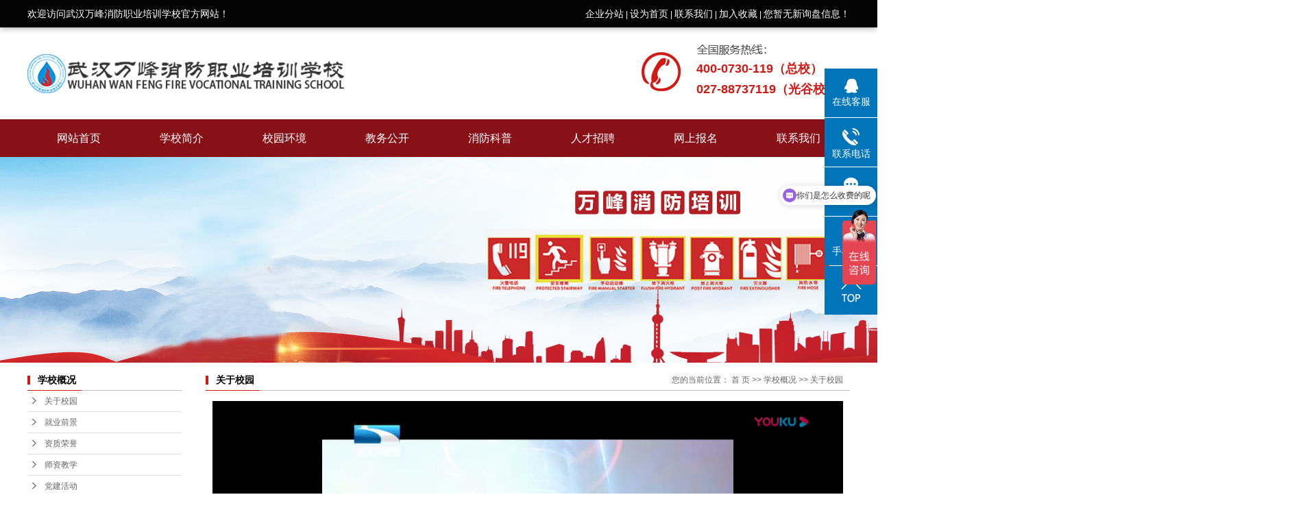

--- FILE ---
content_type: text/html;charset=utf-8
request_url: http://www.wfxfpxxx.com/about/
body_size: 8334
content:
 <!DOCTYPE html>
<html lang="zh-CN">
<head>
<meta charset="utf-8">
<meta http-equiv="X-UA-Compatible" content="IE=edge">
<title>关于校园-武汉万峰消防职业培训学校</title>
<meta name="keywords" content="关于校园,武汉消防学校培训,关于武汉消防学校培训" />
<meta name="description" content="武汉万峰消防职业培训学校是经武汉市人力资源和社会保障局、市民政局核准登记并认定的一所正规办学资格的消防职业培训机构。专业从事初级、中级消防设施操作员职业资格培训、社会化消防培训及单位定制消防培训等项目。曾连续五年被设为初、中级消防设施操作..." />
<link rel="shortcut icon" type="image/x-icon" href="http://www.wfxfpxxx.com/ico/favicon.ico?1283160408" />
<link rel="stylesheet" type="text/css" href="http://www.wfxfpxxx.com/template/default/style/base.css?9.2" />
<link rel="stylesheet" type="text/css" href="http://www.wfxfpxxx.com/template/default/style/model.css?9.2" />
<link rel="stylesheet" type="text/css" href="http://www.wfxfpxxx.com/template/default/style/main.css?9.2" />
<link rel="stylesheet" type="text/css" href="http://www.wfxfpxxx.com/template/default/style/lightbox.css?9.2" />
<link rel="stylesheet" type="text/css" href="http://www.wfxfpxxx.com/data/user.css?9.2" />
<link rel="stylesheet" type="text/css" href="http://www.wfxfpxxx.com/template/default/style/member.css" />
<script src="http://www.wfxfpxxx.com/template/default/js/jquery-1.8.3.min.js?9.2"></script>
<script src="http://www.wfxfpxxx.com/template/default/js/jquery.cookie.js?9.2"></script>
<script>
	var url = 'http://www.wfxfpxxx.com/';
	var M_URL = 'http://www.wfxfpxxx.com/m/';
	var about_cid = '1';
</script>
<script src="http://www.wfxfpxxx.com/template/default/js/mobile.js?9.2"></script>


</head>
<body>
<!-- 公共头部包含 -->
<div id="header">
    <div class="top wd1200 clearfix">
      <div class="wel" aos="fade-right">
        <p><span style="font-family: 微软雅黑, &quot;Microsoft YaHei&quot;; font-size: 14px;">欢迎访问武汉万峰消防职业培训学校官方网站！</span></p>
      </div>
      <div class="topLink" aos="fade-left">
        <div class="k1">
            <a href="http://www.wfxfpxxx.com/region/" >企业分站</a> |
          <a href="javascript:;" onclick="SetHome();">设为首页</a> |
          <a href="http://www.wfxfpxxx.com/about_contact/lxfs024.html">联系我们</a> |
          <a href="http://www.wfxfpxxx.com/rss.xml">加入收藏</a> |
          <a href="http://www.wfxfpxxx.com/dm/" class="feedback" target="_blank" rel="nofollow">
            您暂无新询盘信息！
            </a>
        </div>
              </div>
    </div>
  </div>
  
  
  <div class="top_cc">
    <div class="wd1200 clearfix">
      <div class="logo" aos="fade-right">
        <a href="http://www.wfxfpxxx.com/">
          <h1><img alt="武汉消防培训" src="http://www.wfxfpxxx.com/data/images/other/20190513171248_838.png" /></h1>
        </a>
      </div>
  
      <div class="k2 fr" aos="fade-left">
        <p>400-0730-119（总校）</p><p>027-88737119（光谷校区）</p>
      </div>
    </div>
    <!-- 导航栏包含 -->
    <div id="menu" aos="fade-up">
  <ul class="nav clearfix">
      <li><a href="http://www.wfxfpxxx.com/">网站首页</a></li>
      <li><a href="http://www.wfxfpxxx.com/about/">学校简介</a>
        <div class="sec">
                                 <a href="http://www.wfxfpxxx.com/about/company.html">关于校园</a>
                                  <a href="http://www.wfxfpxxx.com/about/qywh5b6.html">就业前景</a>
                                  <a href="http://www.wfxfpxxx.com/about/zzrya33.html">资质荣誉</a>
                                  <a href="http://www.wfxfpxxx.com/about/szjxca7.html">师资教学</a>
                                  <a href="http://www.wfxfpxxx.com/about/djhd363.html">党建活动</a>
                        </div>
      </li>
   
	  <li><a href="http://www.wfxfpxxx.com/product/cpfl042/">校园环境</a>
    	<div class="sec">
                   </div>
      </li>
    
      <li><a href="http://www.wfxfpxxx.com/news/jszx30f/">教务公开</a></li>
      <li><a href="http://www.wfxfpxxx.com/news/xfkpc37/">消防科普</a>
        <div class="sec">
                     <a href="http://www.wfxfpxxx.com/news/gsxw591/"target=''>公司新闻</a>
                     <a href="http://www.wfxfpxxx.com/news/xyxwf8d/"target=''>行业新闻</a>
          </div>
      </li>
     
      <li class="lxff"><a href="http://www.wfxfpxxx.com/about_job/">人才招聘</a>
            
      </li>
      <li class="lxff"><a href="http://www.wfxfpxxx.com/message/">网上报名</a>
            
      </li>
      <li class="lxff"><a href="http://www.wfxfpxxx.com/about_contact/">联系我们</a>
            
      </li>
  </ul>
</div>

<script type="text/javascript">
$(function(){
	$('.nav > li').hover(function(){
		var sec_count  = $(this).find('.sec a').length;
		var a_height   = $(this).find('.sec a').eq(0).height();
		var sec_height =  sec_count * a_height;
		$(this).find('.sec').stop().animate({height:sec_height},300);
	},function(){
		$(this).find('.sec').stop().animate({height:0},300);
	});
});
</script>

  </div>
  
  
  
  <script type="text/javascript">
    $(function () {
      $('.translate-en a').last().css('border', 'none');
      $('.translate li').hover(function () {
        $(this).find('.translate-en').stop().slideDown();
      }, function () {
        $(this).find('.translate-en').stop().slideUp();
      }
      );
    });
  </script>
<!-- 内页banner -->


<div class="n_banner"><img src="http://www.wfxfpxxx.com/data/images/slide/20250212163924_663.jpg" alt="武汉消防学校培训" title="武汉消防学校培训" /></div>


<!-- 主体部分 -->

<div id="container" class="clearfix">
	
	<div class="left">
		<div class="box sort_menu">
		  <h3>学校概况</h3>
		  
		  	<ul class="sort">
         <li class="about_a">
      	<a href="http://www.wfxfpxxx.com/about/company.html">关于校园</a>
      	      </li>
          <li class="about_a">
      	<a href="http://www.wfxfpxxx.com/about/qywh5b6.html">就业前景</a>
      	      </li>
          <li class="about_a">
      	<a href="http://www.wfxfpxxx.com/about/zzrya33.html">资质荣誉</a>
      	      </li>
          <li class="about_a">
      	<a href="http://www.wfxfpxxx.com/about/szjxca7.html">师资教学</a>
      	      </li>
          <li class="about_a">
      	<a href="http://www.wfxfpxxx.com/about/djhd363.html">党建活动</a>
      	      </li>
    </ul>
<script type="text/javascript">
$(".about_a").hover
(
	function()
	{   
		if($(this).find(".about_b li").length > 0)
		{
			$(this).find(".about_b").stop().show();

		}
		$(this).addClass("change");
	},
	function()
	{
		$(this).find(".about_b").stop().hide();
		$(this).removeClass("change");
	}
);
</script>
		  
		</div>
		
		<div class="box sort_product">
		  <h3>产品分类</h3>
		  <ul class="sort">
    	<li class="layer1">
      <a href="http://www.wfxfpxxx.com/product/cpfl042/" class="list_item">校园环境</a>
      <div class="layer2" style="display:none;">
      	<ul>
        	        </ul>
      </div>
    </li>
  </ul>

<script type="text/javascript">
$(".layer1").hover
(
	function()
	{
		if($(this).find(".layer2 li").length > 0)
		{
			$(this).find(".layer2").stop().show();

		}
		$(this).addClass("change");
	},
	function()
	{
		$(this).find(".layer2").stop().hide();
		$(this).removeClass("change");
	}
);
</script>

		</div>
		
		<div class="box n_news">
			<h3>新闻资讯</h3>
			<div class="content">
			   <ul class="news_list new1">
			     	      			 <li><a href="http://www.wfxfpxxx.com/news/422.html" title="楼梯着火时楼上的人如何脱险?">楼梯着火时楼上的人如何脱险...</a></li>
	     		 	      			 <li><a href="http://www.wfxfpxxx.com/news/420.html" title="怎样参与灭火？">怎样参与灭火？</a></li>
	     		 	      			 <li><a href="http://www.wfxfpxxx.com/news/407.html" title="暑假的时候，幼儿园的小朋友在家要注意防火?">暑假的时候，幼儿园的小朋友...</a></li>
	     		 	      			 <li><a href="http://www.wfxfpxxx.com/news/419.html" title="灭火的基本方法有哪些？">灭火的基本方法有哪些？</a></li>
	     		 	      			 <li><a href="http://www.wfxfpxxx.com/news/421.html" title="人身着火怎么办？">人身着火怎么办？</a></li>
	     		 	      			 <li><a href="http://www.wfxfpxxx.com/news/418.html" title="各类灭火器的使用方法？">各类灭火器的使用方法？</a></li>
	     		 			   </ul>
			</div>
		</div>
		
		<div class="box n_news">
			<h3>热门关键词</h3>
			<div class="content">
				<ul class="news_list words">
										<li>
						<a href="http://www.wfxfpxxx.com/tag/消防培训" title="消防培训">
							消防培训
						</a>
					</li>
										<li>
						<a href="http://www.wfxfpxxx.com/tag/学校接待室" title="学校接待室">
							学校接待室
						</a>
					</li>
										<li>
						<a href="http://www.wfxfpxxx.com/tag/消防知识培训1" title="消防知识培训1">
							消防知识培训1
						</a>
					</li>
										<li>
						<a href="http://www.wfxfpxxx.com/tag/消防知识培训" title="消防知识培训">
							消防知识培训
						</a>
					</li>
										<li>
						<a href="http://www.wfxfpxxx.com/tag/消防培训2" title="消防培训2">
							消防培训2
						</a>
					</li>
										<li>
						<a href="http://www.wfxfpxxx.com/tag/消防安全生产培训班" title="消防安全生产培训班">
							消防安全生产培训班
						</a>
					</li>
										<li>
						<a href="http://www.wfxfpxxx.com/tag/消防实操" title="消防实操">
							消防实操
						</a>
					</li>
										<li>
						<a href="http://www.wfxfpxxx.com/tag/省消防安全委员会" title="省消防安全委员会">
							省消防安全委员会
						</a>
					</li>
										<li>
						<a href="http://www.wfxfpxxx.com/tag/校园环境一角" title="校园环境一角">
							校园环境一角
						</a>
					</li>
										<li>
						<a href="http://www.wfxfpxxx.com/tag/门前环境" title="门前环境">
							门前环境
						</a>
					</li>
										<li>
						<a href="http://www.wfxfpxxx.com/tag/消防安全知识培训" title="消防安全知识培训">
							消防安全知识培训
						</a>
					</li>
										<li>
						<a href="http://www.wfxfpxxx.com/tag/实操室4" title="实操室4">
							实操室4
						</a>
					</li>
									</ul>
			</div>
			<script type="text/javascript">
				$(function() {
					$(".words li:odd").addClass("right_word");
				});
			</script>
		</div>

		<div class="box n_contact">
		  <h3>联系我们</h3>
		  <div class="content"><p><span style="font-family: 微软雅黑, &quot;Microsoft YaHei&quot;; font-size: 14px;">武汉万峰消防职业培训学校</span></p><p><span style="font-family: 微软雅黑, &quot;Microsoft YaHei&quot;; font-size: 14px;">总校电话：400-0730-119</span></p><p><span style="font-family: 微软雅黑, &quot;Microsoft YaHei&quot;; font-size: 14px;">地址：武汉市东湖高新技术开发区流芳园北路11号</span></p></div>
		</div>
	</div>
	
	
	<div class="right">
	  <div class="sitemp clearfix">
	    <h2>关于校园</h2>
	    <div class="site">您的当前位置：
	    
	    	<a href="http://www.wfxfpxxx.com/">首 页</a> >> <a href="http://www.wfxfpxxx.com/about/">学校概况</a> >> <span class="cc">关于校园</span>
	    
	    </div>
	  </div>
	  <div class="content">
	   
	    <p style="text-align: center;"><iframe height="450" width="100%" src="https://player.youku.com/embed/XNDc4NjMzNDU0MA==" frameborder="0"></iframe> <!-- <img src="/data/upload/image/20190528/1559030539927844.jpg" title="武汉万峰消防职业培训学校" alt="武汉消防学校培训"/>--></p><p style="text-indent: 2em;"><span style="color: rgb(192, 0, 0);"><strong><span style="font-family: 微软雅黑, &quot;Microsoft YaHei&quot;; font-size: 14px;"><br/></span></strong></span></p><p style="text-indent: 2em;"><span style="color: rgb(192, 0, 0);"><strong><span style="font-family: 微软雅黑, &quot;Microsoft YaHei&quot;; font-size: 14px;">武汉万峰消防职业培训学校</span></strong></span><span style="font-family: 微软雅黑, &quot;Microsoft YaHei&quot;; font-size: 14px;">是经武汉市人力资源和社会保障局、市民政局核准登记并认定的一所正规办学资格的消防职业培训机构。</span></p><p><br/></p><p style="text-indent: 2em;"><span style="font-family: 微软雅黑, &quot;Microsoft YaHei&quot;; font-size: 14px;">专业从事初级、中级<a href='http://www.wfxfpxxx.com/' target='_blank' class='key_tag'><font color=#d11a14><strong>消防设施操作员</strong></font></a>职业资格培训、社会化<a href='http://www.wfxfpxxx.com/' target='_blank' class='key_tag'><font color=#d11a14><strong>消防培训</strong></font></a>及单位定制消防培训等项目。曾连续五年被设为初、中级消防设施操作员的实操考点，得到众多企事业单位的认可和官方机构组织的高度好评。先后被评为“武汉市技能培训定点机构”、“AAA”级信用企业、中国消防协会会员单位、湖北消防协会会员单位、湖北省企业国际合作协会副会长单位，并协助消防行业省级、国家级多个赛事的培训工作</span></p><p><br/></p><p style="text-indent: 2em;"><span style="font-family: 微软雅黑, &quot;Microsoft YaHei&quot;; font-size: 14px;">学校校址坐落在湖北省武汉市东湖高新技术开发区内，总投资2000万元。坚持“职业培训系统化、培训教学正规化、教学实训现代化、管理服务人性化”的办学理念，充分利用科学的管理模式、雄厚的师资力量、完善的教学设施、先进的实操设备、舒适的食宿环境，实现了理论化教学、立体化实操、 标准化食宿、健康化文娱的全方位培训服务。</span></p><p><br/></p><p style="text-indent: 0em; text-align: center;"><span style="color: rgb(192, 0, 0);"><strong><span style="font-family: 微软雅黑, &quot;Microsoft YaHei&quot;; font-size: 14px;">科学的管理模式</span></strong></span></p><p><br/></p><p style="text-indent: 2em;"><span style="font-family: 微软雅黑, &quot;Microsoft YaHei&quot;; font-size: 14px;">学校组织架构健全，部门设置有理事会、校长办公室、副校长办公室、教务部、招生办公室、行政部、人事部、财务部、后勤部。学校日常管理工作实行校长负责制，各负其责。教务方面设有完善的教学大纲，并围绕大纲制定教学计划。理论教学与实操教学相结合，模拟训练与考试相结合，真正做到科学化管理。</span></p><p><br/></p><p style="text-align: center; text-indent: 0em;"><span style="color: rgb(192, 0, 0);"><strong><span style="font-family: 微软雅黑, &quot;Microsoft YaHei&quot;; font-size: 14px;">雄厚的师资力量</span></strong></span></p><p><br/></p><p style="text-indent: 2em;"><span style="font-family: 微软雅黑, &quot;Microsoft YaHei&quot;; font-size: 14px;">学校拥有具备较高消防理论知识、丰富实践经验的教师队伍。其中，专职教师10人，兼职教师8人，均来自全省消防部队消防专业的中级、高级技术人才，专业知识扎实，师资力量雄厚。</span></p><p><br/></p><p style="text-align: center; text-indent: 0em;"><strong><span style="font-family: 微软雅黑, &quot;Microsoft YaHei&quot;; font-size: 14px; color: rgb(192, 0, 0);">完善的教学设施</span></strong></p><p><br/></p><p style="text-indent: 2em;"><span style="font-family: 微软雅黑, &quot;Microsoft YaHei&quot;; font-size: 14px;">学校的消防培训课程选用的是标准的全国统一教材和试题库，配备有先进的多媒体影音教室，能同时容纳400人以上的理论教学与考试。</span></p><p><br/></p><p style="text-indent: 0em; text-align: center;"><strong><span style="font-family: 微软雅黑, &quot;Microsoft YaHei&quot;; font-size: 14px; color: rgb(192, 0, 0);">较先进的实操设备</span></strong></p><p><br/></p><p style="text-indent: 2em;"><span style="font-family: 微软雅黑, &quot;Microsoft YaHei&quot;; font-size: 14px;">学校配备了目前国内较先进的消防实训设备。<a href='http://www.wfxfpxxx.com/' target='_blank' class='key_tag'><font color=#d11a14><strong>消防实操</strong></font></a>区域占地1000多平方米，拥有7个实训室：水系统灭火实训室、气体灭火实训室、防排烟系统实训室、疏散系统实训室、火灾自动报警系统实训室、灭火器以及消火栓系统实训室，并配备多媒体影音设备，可以同时满足课堂讲解、实操培训等多形式的教学方式。</span></p><p><br/></p><p style="text-indent: 0em; text-align: center;"><strong><span style="font-family: 微软雅黑, &quot;Microsoft YaHei&quot;; font-size: 14px; color: rgb(192, 0, 0);">舒适的食宿环境</span></strong></p><p><br/></p><p style="text-indent: 2em;"><span style="font-family: 微软雅黑, &quot;Microsoft YaHei&quot;; font-size: 14px;">校区配套设施齐全，除拥有能同时容纳400以上学员的教室外，还配有食堂、学生公寓、大小会议室、体育运动场、图书阅览角等。学员公寓人均使用面积6平米以上，配有电视、网格、话机等生活保障设施。体育运动场所备有标准篮球场，后期还有乒乓球室、台球室等运动休闲设施。</span></p><p><br/></p><p style="text-indent: 2em;"><span style="font-family: 微软雅黑, &quot;Microsoft YaHei&quot;; font-size: 14px;">针对目前社会对消防只业技能培训的迫切需求，武汉万峰消防职业培训学校将秉承“学练做合一，防消救一体”的校风，通过不懈努力，力争成为中国消防培训行业中的一面高高飘扬的旗帜！</span></p><p style="text-indent: 2em;"><span style="font-family: 微软雅黑, &quot;Microsoft YaHei&quot;; font-size: 14px;"><br/></span></p><p style="text-indent: 2em;"><span style="font-family: 微软雅黑, &quot;Microsoft YaHei&quot;; font-size: 14px;"></span></p><p style="text-align: center;"><img src="/data/upload/image/20190520/1558336699689632.jpg" title="关于校园" alt="武汉消防学校培训"/></p>
	   
	  </div>
	  	</div>
	
	

</div>

<div class="foot_ban">
    <div class="wd1200">
        <div class="copyright">
                Copyright © http://www.wfxfpxxx.com/ 武汉万峰消防职业培训学校 <a href="http://beian.miit.gov.cn/">鄂ICP备17010384号-2</a><br>Powered by <a rel="nofollow" href="http://www.cn86.cn/">祥云平台</a>&nbsp;&nbsp;技术支持：<a rel='nofollow' href='http://www.whcn86.cn' target='_blank'>武汉优化建站</a>
            <div><a href="http://www.wfxfpxxx.com/getkey/" title="热推产品">热推产品</a>&nbsp;&nbsp;|&nbsp;&nbsp;主营区域：
                            <span><a href="http://www.wfxfpxxx.com/wuhan.html">武汉</a></span>
                            <span><a href="http://www.wfxfpxxx.com/hubei.html">湖北</a></span>
                            <span><a href="http://www.wfxfpxxx.com/jingzhou.html">荆州</a></span>
                            <span><a href="http://www.wfxfpxxx.com/qianjiang.html">潜江</a></span>
                            <span><a href="http://www.wfxfpxxx.com/hunan.html">湖南</a></span>
                            <span><a href="http://www.wfxfpxxx.com/tianjin.html">天津</a></span>
                            <span><a href="http://www.wfxfpxxx.com/shanghai.html">上海</a></span>
                            <span><a href="http://www.wfxfpxxx.com/beijing.html">北京</a></span>
                            <span><a href="http://www.wfxfpxxx.com/yunnan.html">云南</a></span>
                            <span><a href="http://www.wfxfpxxx.com/jiangxi.html">江西</a></span>
                                    </div>
        </div>
        <div class="f_link">LINK <span>友情链接</span>
    	   <a href='http://www.hbfire.com/' target='_blank'>湖北消防网</a>
		   <a href='http://xfhyjd.119.gov.cn' target='_blank'>消防行业职业技能鉴定指导中心</a>
	</div>
    </div>
</div>

<!-- 此处为统计代码 -->
<script>
document.onkeydown = function(e){
var e=e||event;
if (e.ctrlKey==1 && e.keyCode==67){
return false;
}
}//防止ctrl+C
document.body.oncopy = function (){return false;} //阻止复制
</script>
<script> document.body.onselectstart=document.body.oncontextmenu=function(){return false;};</script>

<link rel="stylesheet" type="text/css" href="http://www.wfxfpxxx.com/template/default/style/kf.css" />
<div class="float-kf">
         <li class="online">
      <a href=""><img src="http://www.wfxfpxxx.com/template/default/images/kf/qq_online.png"><span>在线客服</span></a>
      <div class="chat">
        <i class="icon"></i>
                        <div class="chatlist">
           <a rel="nofollow" href="http://wpa.qq.com/msgrd?v=3&uin=373634589&site=qq&menu=yes" target="_blank" >
           <img src="http://www.wfxfpxxx.com/template/default/images/kf/qq.png" alt='在线客服'><span>在线客服</span>
        </a></div>
                  </div>
   </li>
          <li class="contact-number">
      <div class="content"><a href="javascript:void(0)"><img src="http://www.wfxfpxxx.com/template/default/images/kf/contact.png"><span>联系电话</span></a><div class="tel">18171495119</div></div>
   </li>
   <li><a href="http://www.wfxfpxxx.com/message/"><img src="http://www.wfxfpxxx.com/template/default/images/kf/message.png"><span>在线留言</span></a></li>
      <li class="ewm">
      <a href="javascript:void(0)"><img src="http://www.wfxfpxxx.com/data/images/other/20220815094150_168.jpg"><span>手机网站</span></a>
      <div class="ewm-img"><img src="http://www.wfxfpxxx.com/data/images/other/20220815094150_168.jpg"></div>
    </li>
       <li><a href="javascript:void(0)" id="gotop"><img src="http://www.wfxfpxxx.com/template/default/images/kf/top.png"></a></li>
</div>


<div class="kf-switch clearfix">
   <div class="kf-open">
      <img src="http://www.wfxfpxxx.com/template/default/images/kf/open.png">
      <span>在线咨询</span>
   </div>
   <div class="kf-content">
      <div class="kf-lists">
                        <li>
           <a rel="nofollow" href="http://wpa.qq.com/msgrd?v=3&uin=373634589&site=qq&menu=yes" target="_blank" >
           <img src="http://www.wfxfpxxx.com/template/default/images/kf/qq1.png" alt='在线客服' class="hover">
        </a></li>
                    <li>
           <a rel="nofollow" href="http://www.wfxfpxxx.com/message/" target="_blank" >
           <img src="http://www.wfxfpxxx.com/template/default/images/kf/liuyan.png" class="hover">
        </a></li>
                <li class="erweima">
           <a rel="nofollow">
           <div class="smallImg"><img src="http://www.wfxfpxxx.com/data/images/other/20220815094150_168.jpg"></div>
           </a>
           <div class="bigImg"><img src="http://www.wfxfpxxx.com/data/images/other/20220815094150_168.jpg"></div>
        </li>
              </div>
      <div class="close-btn"><img src="http://www.wfxfpxxx.com/template/default/images/kf/closebtn.png"></div>
   </div>
</div>


<script>
  $(document).ready(function(){
      $(function () {
  //当点击跳转链接后，回到页面顶部位
          $("#gotop").click(function(){
              $('body,html').animate({scrollTop:0},400);
              return false;
          });
      });
  });
</script>

<script>
   $('.kf-open').on('click',function(){
      $(".kf-content").animate({opacity:'show'},'normal',function(){
      $(".kf-content").show();
      });
      $(this).hide();
   });
   $('.close-btn').on('click',function(){
      $(".kf-content").animate({width:'hide',opacity:'hide'},'normal',function(){
      $(".kf-content").hide();
      });
      $('.kf-open').show();
   });
</script>

<script type="text/javascript">
    var href="data/images/other/20220815094150_168.jpg";
    if(href=="")
    {
       $(".code").css("display","none");
    }
    var currentid='8';
    if(currentid!='7')
    {
      switch(currentid)
      {
          case '1':
          $('.kf_btn').css('background','url("http://www.wfxfpxxx.com/template/default/images/kf/qing.png") left 33px no-repeat');
          $('.top_bg').css('background','url("http://www.wfxfpxxx.com/template/default/images/kf/qing1.png") left bottom no-repeat');
          $('.othercolor').css('background','#40c0ac');
          break;

          case '2':
          $('.kf_btn').css('background','url("http://www.wfxfpxxx.com/template/default/images/kf/puper.png") left 33px no-repeat');
          $('.top_bg').css('background','url("http://www.wfxfpxxx.com/template/default/images/kf/puple1.png") left bottom no-repeat');
          $('.othercolor').css('background','#8838cc');
          break;

          case '3':
          $('.kf_btn').css('background','url("http://www.wfxfpxxx.com/template/default/images/kf/kefu_yellow.png") left 33px no-repeat');
          $('.top_bg').css('background','url("http://www.wfxfpxxx.com/template/default/images/kf/yellow1.png") left bottom no-repeat');
          $('.othercolor').css('background','#ffc713');
          break;

          case '4':
          $('.kf_btn').css('background','url("http://www.wfxfpxxx.com/template/default/images/kf/kefu_left.png") left 33px no-repeat');
          $('.top_bg').css('background','url("http://www.wfxfpxxx.com/template/default/images/kf/red1.png") left bottom no-repeat');
          $('.othercolor').css('background','#e5212d');
          break;

          case '5':
          $('.kf_btn').css('background','url("http://www.wfxfpxxx.com/template/default/images/kf/kefu_cheng.png") left 33px no-repeat');
          $('.top_bg').css('background','url("http://www.wfxfpxxx.com/template/default/images/kf/cheng1.png") left bottom no-repeat');
          $('.othercolor').css('background','#e65a22');
          break;

          case '6':
          $('.kf_btn').css('background','url("http://www.wfxfpxxx.com/template/default/images/kf/green.png") left 33px no-repeat');
          $('.top_bg').css('background','url("http://www.wfxfpxxx.com/template/default/images/kf/green1.png") left bottom no-repeat');
          $('.othercolor').css('background','#78cf1b');
          break;

          case '8':
          $('.float-kf').css('display','block');
          break;

          case '9':
          $('.float-kf').css('display','none');
          $('.kf-switch').css('display','block');
          break;

      }
    }
    var _windowScrollTop=0;    //滚动条距离顶端距离
    var _windowWidth=$(window).width(); //窗口宽度
    $(window).scroll(actionEvent).resize(actionEvent);  //监听滚动条事件和窗口缩放事件
        //响应事件
    function actionEvent(){
        _windowScrollTop = $(window).scrollTop();  //获取当前滚动条高度
     //   _windowWidth=$(window).width();//获取当前窗口宽度
        moveQQonline();//移动面板
    }
        //移动面板
    function moveQQonline(){
                //.stop()首先将上一次的未完事件停止，否则IE下会出现慢速僵死状态，然后重新设置面板的位置。
        $(".kf").stop().animate({
              top: _windowScrollTop+100
             }, "fast");
        $('.alignCenter').stop().animate({
              top: _windowScrollTop+133
             }, "fast");

        $(".kf-switch").stop().animate({
              top: _windowScrollTop+100
             }, "fast");
        $(".float-kf").stop().animate({
              top: _windowScrollTop+100
             }, "fast");
    }
$(".kf_btn").toggle(
  function()
  {
    $('.open').addClass('close');
    $('.alignCenter').hide();
    $(".kf_main").animate({width:'hide',opacity:'hide'},'normal',function(){
      $(".kf_main").hide();
      var href="data/images/other/20220815094150_168.jpg";
      if(href==""){
        $(".code").css("display","none");
      }else{
        $('.e_code img').animate({width:'hide',opacity:'hide'});
      }

    });
  },
  function(){
    $('.open').removeClass('close');
    $(".kf_main").animate({opacity:'show'},'normal',function(){
      $(".kf_main").show();
      var href="data/images/other/20220815094150_168.jpg";
      if(href==""){
        $(".code").css("display","none");
      }else{
        $('.e_code img').animate({opacity:'show'});
      }

    });
  }
);

$('#hidden_share').click(function(){
    $('.alignCenter').show();
})
$('.alignCenter .title img').click(function(){
    $('.alignCenter').hide();
})
</script>

<script>
var _hmt = _hmt || [];
(function() {
  var hm = document.createElement("script");
  hm.src = "https://hm.baidu.com/hm.js?495748c59570d0487a7aa012a245faa0";
  var s = document.getElementsByTagName("script")[0]; 
  s.parentNode.insertBefore(hm, s);
})();
</script>

<!--底部JS加载区域-->
<script type="text/javascript" src="http://www.wfxfpxxx.com/template/default/js/common.js?9.2"></script>
<script type="text/javascript" src="http://www.wfxfpxxx.com/template/default/js/message.js?9.2"></script>
<script type="text/javascript" src="http://www.wfxfpxxx.com/template/default/js/lightbox.js"></script>
<script type="text/javascript" src="http://www.wfxfpxxx.com/template/default/js/banner.js"></script>
</body>
</html>


--- FILE ---
content_type: text/css
request_url: http://www.wfxfpxxx.com/template/default/style/model.css?9.2
body_size: 39349
content:
@font-face {
    font-family: 'iconfont';
    /* project id 455609 */
    src: url('//at.alicdn.com/t/font_455609_md6xsqc4pwrk9.eot');
    src: url('//at.alicdn.com/t/font_455609_md6xsqc4pwrk9.eot?#iefix') format('embedded-opentype'), url('//at.alicdn.com/t/font_455609_md6xsqc4pwrk9.woff') format('woff'), url('//at.alicdn.com/t/font_455609_md6xsqc4pwrk9.ttf') format('truetype'), url('//at.alicdn.com/t/font_455609_md6xsqc4pwrk9.svg#iconfont') format('svg');
}

.iconfont {
    font-family: "iconfont" !important;
    font-size: 13px;
    font-style: normal;
}

.key_tag {
    text-decoration: underline;
}

/*å¯¼èˆªæ æ ·å¼*/

.nav {
    width: 1200px;
    margin: 0 auto;
}

.nav li {
    line-height: 55px;
    height: 55px;
    text-align: center;
    width: 150px;
    float: left;
    position: relative;
    z-index: 999;
}

.nav li a {
    display: block;
    color: #fff;
    font-size: 16px;
}

.nav li a:hover {
    color: #fff;
    text-decoration: none;
    background: #d11a14;
}

.nav .sec {
    height: 0;
    background: #d11a14;
    color: #fff;
    overflow: hidden;
    z-index: 9999;
    position: absolute;
    top: 55px;
    left: 0px;
    width: 100%;
}

.nav .sec a {
    background: #d11a14;
    color: #fff;
    height: 38px;
    line-height: 38px;
}

.nav .sec a:hover {
    background: #881117;
    text-decoration: none;
}

/*é¦–é¡µbanner*/
.topbanner{position:relative;}
.banner{width:100%;height:100%;}
.banner ul.bb{position:relative;padding:0px;margin:0px;z-index:5;width:100%;height:100%;}
.banner ul.bb li{position:absolute;display:none;width:100%;height:100%;}
.banner ul.bb li a{width:100%;display:block;height:100%;}
.banner ul.bb li a img{width:100%;height:100%;}

.banner .num {
    position: absolute;
    bottom: 16px;
    z-index: 100;
    width: 100%;
    text-align: center;
}

.banner .num li {
    width: 30px;
    height: 8px;
    display: inline-block;
    margin: 0 4px;
    background: #fff;
    line-height: 8px;
    text-indent: -100px;
    overflow: hidden;
    border-radius: 10px;
    transition: all .3s;
}

.banner .num li.num_hover {
    background-color: #fff;
    width: 57px;
}

.banner .num li.num_hover a {
    color: #fff;
}

.banner .num li a {
    float: left;
    display: block;
    text-align: center;
    color: #666;
    text-decoration: none;
    cursor: pointer;
    width: 18px;
    height: 18px;
    line-height: 18px;
}

/*å¹»ç¯ç‰‡æ ·å¼2*/

#focus {
    width: 255px;
    height: 188px;
    overflow: hidden;
    position: relative;
}

#focus ul {
    height: 188px;
    position: absolute;
}

#focus ul li {
    float: left;
    width: 255px;
    height: 188px;
    overflow: hidden;
    position: relative;
    background: #000;
}

#focus ul li a img {
    height: 188px;
    width: 255px;
}

#focus ul li div {
    position: absolute;
    overflow: hidden;
}

#focus .btnBg {
    position: absolute;
    width: 255px;
    height: 20px;
    left: 0;
    bottom: 0;
    background: #000;
}

#focus .btn {
    position: absolute;
    width: 255px;
    height: 10px;
    padding: 5px 10px;
    right: 0;
    bottom: 0;
    text-align: right;
}

#focus .btn span {
    display: inline-block;
    _display: inline;
    _zoom: 1;
    width: 25px;
    height: 10px;
    _font-size: 0;
    margin-left: 5px;
    cursor: pointer;
    background: #fff;
}

#focus .btn span.on {
    background: #fff;
}

/*äº§å“åˆ†ç±»*/

.cate {
    border: 1px solid #e0e1dc;
    padding: 10px;
    background-color: #f7f7f7;
}

.cate li {
    line-height: 28px;
    border-bottom: 1px dashed #d7d7d7;
    line-height: 28px;
}

.cate li a {
    padding-left: 60px;
    display: block;
    height: 28px;
    line-height: 28px;
    background: url(../images/ico1.gif) 34px center no-repeat;
}

.cate li a:hover {
    background-color: #ececec;
    text-decoration: none;
}

/*è¯¦ç»†ä»‹ç»åˆ†é¡µæ ·å¼*/

.total {
    border-bottom: 1px dashed #e0e1dc;
    padding-bottom: 10px;
}

.paging_num {
    padding: 10px 0px;
    overflow: hidden;
    text-align: right;
}

.paging_num a {
    width: 25px;
    height: 20px;
    line-height: 20px;
    text-align: center;
    display: inline-block;
    border: 1px dashed #e0e1dc;
    color: #666;
    margin-left: 15px;
}

.paging_num a:hover {
    text-decoration: none;
    color: #d11a14;
    border: 1px dashed #d11a14;
}

.paging_num .paging_hover {
    text-decoration: none;
    color: #d11a14;
    border: 1px dashed #d11a14;
}

/*æ–°é—»åˆ—è¡¨*/

.news_list li {
    line-height: 27px;
    position: relative;
    padding-left: 10px;
}

.news_list li a {
    line-height: 27px;
    color: #666;
}

.news_list li a:hover {
    text-decoration: none;
    color: #d11a14;
}

.news_list li span {
    color: #999;
    z-index: 0;
    line-height: 27px;
    position: absolute;
    right: 0px;
    top: 0px;
}

.news_list li h3 {
    font-size: 14px;
}

.news_list li div {
    line-height: 24px;
}

/*çƒ­é—¨å…³é”®è¯*/

.words {
    overflow: hidden;
    margin-right: -1.3%;
    padding-top: 5px;
}

.words li {
    width: 46%;
    float: left;
    border: 1px dashed #d0d0d0;
    background: #fcfcfc;
    padding-left: 0px;
    margin-bottom: 10px;
    text-align: center;
}

.new1 li {
    border-bottom: 1px solid #dddddd;
    background: url(../images/list_dot1.gif) no-repeat 0% 50%;
    padding-left: 13px;
}

.right_word {
    margin-left: 5%;
}

/*æ¡ˆä¾‹åˆ—è¡¨*/

.case_list li {
    float: left;
    margin-left: 15px;
    margin-right: 15px;
    padding-bottom: 15px;
    _display: inline;
}

.case_list li a.img {
    padding: 1px;
    border: 1px solid #e0e1dc;
}

.case_list li a.img img {
    width: 272px;
    height: 239px;
}

.case_list li h3 {
    text-align: center;
    padding-top: 5px;
}

.case_list li h3 a {
    font-weight: normal;
}

.case_list li a.img {
    display: block;
}

.case_list li a.img:hover {
    border-color: #d11a14;
}

/*Tagåˆ—è¡¨*/

.tag_list_product {
    margin-top: 10px;
}

.tag_list_product li {
    float: left;
    padding-bottom: 25px;
    _display: inline;
    border-bottom: 1px solid #ccc;
    margin-bottom: 20px;
    width: 100%;
}

.tag_list_product li a.img {
    padding: 1px;
    border: 1px solid #e0e1dc;
}

.tag_list_product li a.img img {
    width: 200px;
    height: 160px;
}

.tag_list_product li h3 {
    text-align: left;
    padding-top: 5px;
}

.tag_list_product li h3 a {
    color: #333;
    font-size: 14px;
}

.tag_list_product li h3 a:hover {
    color: #d11a14;
    text-decoration: none;
    outline: none;
}

.tag_list_product li a.img {
    display: block;
}

.tag_list_product li a.img:hover {
    border-color: #d11a14;
}

.tag_list_product li .tab_intro {
    margin-left: 25px;
    width: 730px;
}

.tag_list_product li .tab_intro h1 {
    font-weight: normal;
    width: 33%;
    float: left;
    line-height: 27px;
}

.tag_list_product li .tab_intro h2 {
    font-weight: normal;
    line-height: 27px;
}

.tag_list_product li .tab_intro .desp {
    margin-top: 5px;
    line-height: 22px;
    color: #888888;
    padding: 5px 5px;
}

.tag_list_product .inquiry {
    line-height: 32px;
    border: none;
    margin-top: 10px;
}

.tag_list_product .inquiry a {
    background: url("../images/xunjia.gif") center center no-repeat;
    display: block;
    width: 112px;
    height: 32px;
    text-indent: -99999px;
}

.tag_list_product .inquiry a:hover {
    background-image: url("../images/xunjia_hover.gif");
}

.tag-category {
    margin: 10px 0;
    color: #333;
    display: -webkit-box;
    display: -moz-box;
}

.tag-category h3 {
    margin-left: 5px;
    margin-right: 10px;
    padding: 5px 0;
    line-height: 27px;
}

.tag-category ul {
    display: block;
    margin: 0;
    -webkit-box-flex: 1;
    -moz-box-flex: 1;
}

.tag-category ul li {
    display: inline-block;
    margin-right: 10px;
    padding: 5px 0;
    line-height: 16px;
}

.tag-category li a {
    display: inline-block;
    color: #333;
    padding: 5px 15px;
    border: 1px solid #d9d9d9;
    border-radius: 5px;
}

.tag-category li a:hover {
    color: #d11a14;
    text-decoration: none;
    outline: none;
}

.tagdescription {
    border: 1px solid #e5e5e5;
    line-height: 24px;
    padding: 10px;
    margin-bottom: 15px;
    text-indent: 20px;
}

.tagdescription font {
    color: #d11a14;
    font-weight: bold;
}

.tag_recom_product {
    margin-top: 10px;
}

.tag_recom_product li {
    float: left;
    margin: 0 15px;
    position: relative;
}

.tag_recom_product h3 {
    font-weight: normal;
    font-size: 16px;
    border-bottom: 1px solid #f1f1f1;
    line-height: 36px;
    text-align: left;
    padding-left: 15px;
    margin-bottom: 30px;
}

.tag_recom_product li img {
    width: 166px;
    height: 133px;
}

.tag_recom_product li h2 {
    background: rgba(0, 0, 0, 0.8);
    position: absolute;
    left: 0;
    top: 0;
    width: 100%;
    line-height: 133px;
    text-align: center;
    display: none;
    font-weight: normal;
    color: #fff;
    font-size: 14px;
}

.tag_recom_product li:hover h2 {
    display: block;
}

.tag_list_news li {
    line-height: 27px;
    position: relative;
    padding-left: 10px;
}

.tag_list_news li a {
    line-height: 27px;
}

.tag_list_news li span {
    color: #999;
    z-index: 0;
    line-height: 27px;
}

.tag_list_news li h3 {
    font-size: 14px;
}

.tag_list_news li div {
    line-height: 24px;
}

.tag_list_news h2 {
    line-height: 36px;
    font-size: 14px;
    color: #666;
    background: #f9f9f9;
    border: 1px solid #e5e5e5;
    font-weight: normal;
    text-indent: 20px;
    margin-bottom: 15px;
}

.tag_list_job li {
    line-height: 27px;
    height: 27px;
    position: relative;
    background: url(../images/list_dot1.gif) 0 50% no-repeat;
    padding-left: 10px;
}

.tag_list_job li span {
    position: absolute;
    color: #999;
    right: 0;
    z-index: 0;
}

.tag_list_job h2 {
    line-height: 36px;
    font-size: 14px;
    color: #666;
    background: #f9f9f9;
    border: 1px solid #e5e5e5;
    font-weight: normal;
    text-indent: 20px;
    margin-bottom: 15px;
}

.tag_total {
    height: 36px;
    line-height: 36px;
    text-align: left;
    padding-left: 20px;
    background-color: #edf1f5;
    border: 1px solid #b6c7db;
}

.search_list_product {
    margin-top: 10px;
}

.search_list_product li {
    float: left;
    margin-left: 15px;
    margin-right: 15px;
    padding-bottom: 15px;
    _display: inline;
}

.search_list_product li a.img {
    padding: 1px;
    border: 1px solid #e0e1dc;
}

.search_list_product li a.img img {
    width: 150px;
    height: 120px;
}

.search_list_product li h3 {
    text-align: center;
    padding-top: 5px;
}

.search_list_product li h3 a {
    font-weight: normal;
}

.search_list_product li a.img {
    display: block;
}

.search_list_product li a.img:hover {
    border-color: #d11a14;
}

.search_list_product h2 {
    line-height: 36px;
    font-size: 14px;
    color: #666;
    background: #f9f9f9;
    border: 1px solid #e5e5e5;
    font-weight: normal;
    text-indent: 20px;
    margin-bottom: 15px;
}

/*äº§å“é‡Œåˆ—è¡¨*/

/*æ»šåŠ¨*/

#demo {
    overflow: hidden;
    width: 100%;
    margin: 0 auto;
}

#indemo {
    float: left;
    width: 800%
}

#demo1 {
    float: left;
}

#demo2 {
    float: left;
}

#m_demo {
    overflow: hidden;
    width: 100%;
    margin: 0 auto;
}

#m_indemo {
    float: left;
    width: 800%
}

#m_demo1 {
    float: left;
}

#m_demo2 {
    float: left;
}

/*å“ç‰Œåˆ—è¡¨*/

.brand {
    background: #fff;
    border: 1px solid #d7d7d7;
}

.brand .screeBox {
    padding: 0;
    line-height: 38px;
}

.brand .screeBox strong {
    width: 110px;
    background: #fafafa;
    color: #333;
    text-align: center;
    text-indent: 0;
    display: block;
    float: left;
}

.brand .screeBox a {
    padding: 0 10px;
    margin: 0 10px;
    color: #005aa0;
}

.brand .screeBox a.on {
    padding: 5px 10px;
    background: #d72426;
    color: #fff;
}

.h20 {
    height: 20px;
}

.product_list4 {}

.product_list4 li:nth-child(4n) {
    margin-right: 0px;
}

.product_list4 li {
    float: left;
    margin-right: 4px;
    margin-bottom: 5px;
    _display: inline;
    overflow: hidden;
    background: url(../images/bj2.png) no-repeat center;
    position: relative;
}

.product_list4 li img {
    width: 297px;
    height: 261px;
    -webkit-transform: scale(1, 1);
    -moz-transform: scale(1, 1);
    -webkit-transition: all 0.5s ease-out;
    -moz-transition: all 0.5s ease-out;
    transition: all 0.5s ease-out;
}

.product_list4 li h2 {
    background: url(../images/bj2.png) no-repeat center 58px rgba(0, 0, 0, .44);
    position: absolute;
    top: 0%;
    left: 0%;
    width: 100%;
    height: 100%;
    display: none;
}

.product_list4 li h2 a {
    display: block;
    width: 297px;
    height: 261px;
    padding-top: 175px;
    text-align: center;
    font-size: 18px;
    font-weight: bold;
    font-family: "Microsoft YaHei";
    color: #fff;
}

.product_list4 li:hover h2 {
    display: block;
}

.product_list4 li:hover img {
    -webkit-transform: scale(1.1, 1.1);
    -moz-transform: scale(1.1, 1.1);
    transform: scale(1.1, 1.1);
    -webkit-transition: all 0.6s ease-out;
    -moz-transition: all 0.6s ease-out;
    transition: all 0.6s ease-out;
}

/*äº§å“åˆ—è¡¨*/

.product_list li {
    float: left;
    margin-left: 15px;
    margin-right: 15px;
    padding-bottom: 15px;
    _display: inline;
}

.product_list li a.img {
    padding: 1px;
    border: 1px solid #e0e1dc;
}

.product_list li a.img img {
    width: 272px;
    height: 239px;
}

.product_list li h3 {
    text-align: center;
    padding-top: 5px;
}

.product_list li h3 a {
    font-size:14px;
    font-weight: normal;
}

.product_list li a.img {
    display: block;
}

.product_list li a.img:hover {
    border-color: #d11a14;
}

.roll_product {
    float: left;
}

.sort_a {
    overflow: hidden;
}

.sort_a .layer1 {
    padding: 15px 0px;
    border-bottom: 1px dashed #a7b8d4;
    position: relative;
    height: 133px;
    z-index: 1;
}

.sort_a .layer1 .img {
    float: left;
    padding: 5px;
    border: 1px solid #dddddd;
}

.sort_a .layer1 .img img {
    width: 150px;
    height: 120px;
}

.sort_a .layer1 .img_right {
    width: 560px;
    float: right;
}

.sort_a .layer1 .img_right h3 {
    font: bold 14px/36px "å¾®è½¯é›…é»‘";
}

.sort_a .layer1 .img_right span {
    line-height: 25px;
    display: block;
}

.sort_a .layer1 .pro_more {
    position: absolute;
    right: 0px;
    bottom: 15px;
    width: 110px;
    padding-left: 10px;
    height: 28px;
    line-height: 28px;
    background: #666666;
    color: #fff;
    font: bold 24px/24px "å¾®è½¯é›…é»‘";
}

.sort_a .layer1 .pro_more span {
    float: left;
}

.sort_a .layer1 .pro_more a {
    font: normal 12px/28px "å®‹ä½“";
    color: #fff;
    padding-right: 15px;
    display: inline-block;
}

.sort_a .layer1 .pro_more a:hover {
    text-decoration: none;
    color: #faf104;
}

.sort_a .abb_product {
    padding-top: 15px;
    border: 1px dashed #a7b8d4;
    border-top: none;
}

.productcates {
    padding-top: 10px;
}

.catemore {
    color: #0080d9;
    margin-top: 6px;
    overflow: hidden;
    position: relative;
}

.catemore h2 {
    width: 360px;
    float: left;
    font: bold 15px/36px "å¾®è½¯é›…é»‘";
}

.catemore a {
    float: right;
    font: normal 14px/36px "å¾®è½¯é›…é»‘";
    color: #444444;
    padding-right: 28px;
}

.catemore a:hover {
    text-decoration: none;
    color: #0080d9;
}

/*åœ°å›¾æ ·å¼*/

#allmap {
    width: 80%;
    height: 500px;
    float: right;
    margin-top: 20px;
    margin-bottom: 10px;
    margin: 0 auto;
}

.maplist {
    width: 19.9%;
    height: 500px;
    overflow-y: auto;
    float: left;
    border: 1px solid #ccc;
    border-right: none;
}

.maplist ul {
    height: 498px;
    margin: 0px;
}

.maplist ul li {
    width: 80%;
    background: url(../images/ditulogo.png) no-repeat 18px 25px;
    padding-left: 40px;
    line-height: 26px;
    font-family: "å¾®è½¯é›…é»‘";
    height: auto;
    padding-top: 20px;
    padding-bottom: 20px;
    border-bottom: 1px dashed #ddd;
    cursor: pointer;
}

.maplist ul li h2 {
    font-size: 15px;
    margin: 0px;
    padding: 0px;
}

.maplist ul li span {
    font-size: 12px;
    color: #666;
}

.maplist ul li img {
    width: 100px;
    height: 70px;
    display: block;
    margin-top: 5px;
}

.province {
    font: normal 14px/32px "å¾®è½¯é›…é»‘";
    padding: 0px 10px;
}

#search_form {
    margin: 15px 0px;
    padding-left: 20px;
}

#search_form select {
    width: 180px;
    border: 1px solid #d9d9d9;
    line-height: 32px;
    height: 32px;
}

.button_s {
    border: none;
    background: #459afa;
    line-height: 30px;
    color: #fff;
    text-align: center;
    width: 80px;
    margin-left: 15px;
    border-radius: 3px;
    transition: all 0.3s ease 0s;
}

.button_s:hover {
    background: #fb9108;
}

/*ä¸‹è½½åˆ—è¡¨*/

.down_list li {
    line-height: 27px;
    height: 27px;
    position: relative;
    background: url(../images/list_dot1.gif) 0 50% no-repeat;
    padding-left: 10px;
}

/*æ‹›è˜åˆ—è¡¨*/

.job_list li {
    line-height: 27px;
    height: 27px;
    position: relative;
    background: url(../images/list_dot1.gif) 0 50% no-repeat;
    padding-left: 10px;
}

.job_list li span {
    position: absolute;
    color: #999;
    right: 0;
    z-index: 0;
}

/*æ‹›è˜åˆ—è¡¨*/

.download_list li {
    line-height: 27px;
    height: 27px;
    position: relative;
    background: url(../images/list_dot1.gif) 0 50% no-repeat;
    padding-left: 10px;
}

.download_list li span {
    position: absolute;
    color: #999;
    right: 0;
    z-index: 0;
}

/*è¯¦ç»†é¡µé¢å…¬å…±æ ·å¼*/

h3.title_bar {
    margin-left: 40px;
    width: 420px;
    float: left;
}

.share {
    padding-left: 5px;
    padding-bottom: 8px;
    float: left;
    width: 240px;
    height: 26px;
}

.info_title {
    border-bottom: 1px solid #e1e4e6;
}

.case_title {
    border-bottom: 1px solid #e1e4e6;
}

/*äº§å“è¯¦ç»†*/

.product_detail {
    padding: 5px;
}

.product_detail h1.title {
    text-align: center;
    line-height: 30px;
    font-size: 14px;
    font-family: "Microsoft YaHei";
    border-bottom: 1px solid #e0e1dc;
    margin-bottom: 15px;
    padding-bottom: 5px;
}

.product_detail .img {
    width: 288px;
    height: 253px;
    float: left;
    padding: 2px;
    border: 1px solid #e0e1dc;
}

.product_detail .small {
    width: 288px;
    height: 253px;
}

.jqzoom {
    text-decoration: none;
    float: left;
}

.product_detail .list {
    width: 300px;
    float: left;
    margin-left: 30px;
    display: block;
    padding-top: 8px;
}

.list_p li {
    height: 26px;
    font-size: 12px;
    border-bottom: 1px dashed #e0e1dc;
    padding-bottom: 5px;
    padding-top: 5px;
    font-family: "Microsoft YaHei"
}

.list_p li h2 {
    font-size: 12px;
    font-weight: normal;
    font-family: "Microsoft YaHei";
}

.product_detail .inquiry {
    line-height: 32px;
    border: none;
    margin-top: 6px;
}

.product_detail .inquiry a {
    background: url("../images/xunjia.gif") center center no-repeat;
    display: block;
    width: 112px;
    height: 32px;
    text-indent: -99999px;
}

.buy {
    border: none!important;
}

.buy a {
    background: #0057a8;
    display: block;
    width: 112px;
    height: 32px;
    float: left;
    color: #fff;
    text-align: center;
    line-height: 32px;
    border-radius: 5px;
    margin-right: 10px;
}

.buy a:hover {
    background: #d11a14
}

.buy a.nobuy-product {
    background: #666
}

.product_detail .inquiry a:hover {
    background-image: url("../images/xunjia_hover.gif");
}

.list_p li h2 a {
    font-size: 12px;
    font-family: "Microsoft YaHei"
}

.p_detail span.title {
    line-height: 28px;
    height: 28px;
    text-align: left;
    margin-top: 10px;
    display: block;
    padding-left: 10px;
    font-size: 12px;
}

.product-tab {
    border-bottom: 1px solid #ddd;
    margin-top: 15px;
}

.product-tab li {
    -webkit-user-select: none;
    -moz-user-select: none;
    -ms-user-select: none;
    user-select: none;
    display: block;
    width: 100px;
    text-align: center;
    line-height: 40px;
    font-size: 14px;
    color: #000;
    cursor: pointer;
    margin-left: -1px;
    border-top: 1px solid #ddd;
    border-left: 1px solid #ddd;
    border-right: 1px solid #ddd;
    z-index: 1;
    margin-bottom: -1px;
    float: left;
}

.product-tab li.cur {
    border-top: 2px solid #d11a14;
    border-bottom: 1px solid #FFF;
    color: #d11a14;
    border-left: 1px solid #ddd;
    border-right: 1px solid #ddd;
    z-index: 3;
}

.p_detail span.title strong {
    padding-right: 20px;
    cursor: pointer;
}

.p_detail p.dd {
    padding-top: 5px;
    padding-bottom: 5px;
}

h3.tag {
    line-height: 32px;
    border-top: 1px dashed #e0e1dc;
    margin-top: 10px;
    color: #999;
    font-weight: normal;
}

h3.tag a {
    color: #666;
}

h3.tag a:hover {
    color: #d11a14;
}

.page {
    line-height: 26px;
    border-top: 1px dashed #e0e1dc;
    margin-top: 6px;
    padding-top: 5px;
    font-size: 12px;
}

.page a {
    color: #666;
}

.page a:hover {
    color: #d11a14;
}

.page span {
    color: #666;
}

.download-list {
    padding: 10px;
    overflow: hidden;
    line-height: 20px;
}

.download-list li {
    min-height: 40px;
    position: relative;
    margin-top: 10px;
    padding-bottom: 10px;
    border-bottom: 1px solid #f0f0f0;
    padding-left: 40px;
}

.download-list li .iconfont {
    font-size: 30px;
    position: absolute;
    left: 0;
    top: 15px;
}

/*äº§å“è¯„è®º*/

.product-comment-list {
    position: relative;
    overflow: hidden;
}

#commentList li {
    padding: 10px 10px 20px;
    margin-bottom: 15px;
    border-bottom: 1px solid #ddd;
    overflow: hidden;
}

.user-column {
    width: 100px;
    float: left;
}

.user-column img {
    height: 50px;
    max-width: 50px;
    border-radius: 50%;
}

.user-name {
    color: #333;
    padding-top: 5px;
    display: block;
}

.comment-content {
    margin-left: 120px;
    overflow: hidden;
    position: relative;
}

.comment-stars i {
    font-size: 16px;
    color: #ff0000;
    display: none;
}

.comment-stars i.shows {
    display: inline-block;
}

.comment-stars span {
    position: absolute;
    right: 0;
    top: 5px;
    color: #999;
}

.comment-text {
    padding: 5px 0;
    line-height: 22px;
}

.comment-recovery {
    margin-top: 10px;
    padding-top: 10px;
    border-top: 1px dashed #ddd;
    line-height: 22px;
    color: #888;
}

.comment-recovery span {
    color: #f90;
}

.no-content-icon {
    text-align: center;
    line-height: 50px;
    padding-top: 40px;
    color: #999;
}

.no-content-icon .icon {
    font-size: 60px;
}

/*æ–°é—»è¯¦ç»†*/

.news_detail h1.title {
    text-align: center;
    font-family: "Microsoft YaHei";
    font-size: 18px;
    border-bottom: 1px solid #e0e1dc;
    margin-bottom: 5px;
    padding-bottom: 10px;
}

.news_detail h3.title_bar {
    line-height: 26px;
    text-align: center;
    font-weight: normal;
    color: #808080;
    float: left;
    height: 26px;
    overflow: hidden;
}

.news_detail h3.title_bar span {
    padding-right: 10px;
}

/*æ‹›è˜è¯¦ç»†*/

.job_detail h1.title {
    text-align: center;
    font-family: "Microsoft YaHei";
    font-size: 18px;
    border-bottom: 1px solid #e0e1dc;
    margin-bottom: 5px;
    padding-bottom: 10px;
}

.job_detail h3.title_bar {
    line-height: 26px;
    text-align: center;
    font-weight: normal;
    color: #808080;
}

.job_detail h3.title_bar span {
    padding-right: 10px;
}

.job_detail .content h4 {
    background-color: #f1f1f1;
    height: 26px;
    line-height: 26px;
    text-align: left;
    padding-left: 15px;
}

.job_detail .content div.text {
    padding-top: 10px;
    padding-left: 22px;
    padding-right: 8px;
}

/*ä¸‹è½½è¯¦ç»†*/

.down_info {
    padding: 10px;
    margin-top: 15px;
}

.down_info table {
    width: 100%;
}

.down_info table thead {
    line-height: 26px;
    background-color: #f2f2f2;
}

.down_info table th {
    border: 1px solid #b6d5f1;
}

.down_info table td {
    padding: 3px;
    padding-left: 10px;
    padding-right: 5px;
    border: 1px solid #b6d5f1;
    text-align: center;
    line-height: 28px;
    height: 28px;
}

#download {
    text-decoration: underline;
}

#down_detail .title {
    line-height: 26px;
    text-align: left;
    padding-left: 15px;
    font-size: 14px;
    height: 26px;
    background-color: #ececec;
}

#down_detail .text {
    padding: 10px;
}

/*å†…é¡µå·¦ä¾§åˆ†ç±»é€šç”¨æ ·å¼*/

.sort li {
    position: relative;
    z-index: 999;
}

.sort li .about_b {
    position: absolute;
    left: 210px;
    top: 0px;
    width: 210px;
    padding: 10px 20px;
    background: #f5f6f6;
    border-bottom: 2px solid #3a78c1;
    z-index: 9999;
}

.sort li .layer2 {
    position: absolute;
    left: 210px;
    top: 0px;
    width: 210px;
    padding: 10px 20px;
    background: #f5f6f6;
    border-bottom: 2px solid #3a78c1;
    z-index: 9999;
}

.sort li .layer2 li {
    overflow: hidden;
}

.sort li .layer2 li a {
    font-weight: bold;
    background: url(../images/ico1.gif) no-repeat 0% 50%;
}

.sort li .layer2 li a:hover {
    text-decoration: none;
    color: #3a78c1;
}

.sort li .layer2 li .layer3 li {
    margin: 6px 0px;
    line-height: 24px;
    padding-left: 10px;
}

.sort li .layer2 li .layer3 li a {
    font: normal 12px/24px "å¾®è½¯é›…é»‘";
    background: none;
}

.sort li .layer2 li .layer3 li .layer4 li {
    margin: 6px 0px;
    line-height: 24px;
    padding-left: 15px;
}

.sort li .layer2 li .layer3 li .layer4 li a {
    font: normal 12px/24px "å¾®è½¯é›…é»‘";
    background: none;
}

.sort li a {
    background: url(../images/dot4.png) no-repeat 5px -41px;
    color: #666;
    display: block;
    line-height: 30px;
    font-family: "å¾®è½¯é›…é»‘";
    border-bottom: 1px solid #dddddd;
    padding-left: 25px;
}

.sort li a:hover {
    color: #3a78c1;
    text-decoration: none;
    background: url(../images/dot4.png) no-repeat 5px -41px #f5f6f6;
}

.sort li.change a {
    background: url(../images/dot4.png) no-repeat 5px -41px #f5f6f6;
}

.album_sort li {
    float: left;
    text-align: center;
    padding: 6px;
    background: #fff;
    box-shadow: 0 1px 4px rgba(0, 0, 0, .15);
    margin: 0 8px;
    margin-bottom: 15px;
}

.album_sort li a {
    color: #666;
    display: block;
    line-height: 36px;
    font-family: "å¾®è½¯é›…é»‘";
}

.album_sort li h3 {
    text-align: left;
    font-weight: normal;
}

.album_sort li img {
    width: 150px;
    height: 120px;
}

.album_sort li a:hover {
    color: #3a78c1;
    text-decoration: none;
}

/*å†…é¡µç•™è¨€*/

.message {
    padding-left: 30px;
    padding-top: 10px;
    z-index: 100;
    position: relative;
}

.message input {
    vertical-align: middle;
}

.message #name {
    display: block;
    height: 26px;
    line-height: 26px;
    padding: 0;
    padding-left: 6px;
    border: 1px solid #dedede;
    width: 200px;
}

.message #ptitle {
    display: block;
    height: 26px;
    line-height: 26px;
    padding: 0;
    padding-left: 6px;
    border: 1px solid #dedede;
    width: 200px;
}

.message #contact {
    display: block;
    height: 26px;
    line-height: 26px;
    padding: 0;
    padding-left: 6px;
    border: 1px solid #dedede;
    width: 200px;
}

.message #email {
    display: block;
    height: 26px;
    line-height: 26px;
    padding: 0;
    padding-left: 6px;
    border: 1px solid #dedede;
    width: 200px;
}

.message #address {
    display: block;
    height: 26px;
    line-height: 26px;
    padding: 0;
    padding-left: 6px;
    border: 1px solid #dedede;
    width: 200px;
}

.message #content {
    display: block;
    width: 460px;
    height: 120px;
    padding: 6px;
    font-size: 12px;
    border: 1px solid #dedede;
    margin-top: 6px;
}

.message .msgbtn {
    background:#d11a14;
    cursor: pointer;
    width: 90px;
    height: 30px;
    line-height: 30px;
    text-align: center;
    border: none;
    color: #fff;
    font-size: 14px;
    border-radius: 3px;
    margin-top: 15px;
    font-family: "Microsoft YaHei";
    -moz-border-radius: 3px;
    -webkit-border-radius: 3px;
}

#code {
    padding-top: 10px;
    line-height: 26px;
}

#checkcode {
    height: 32px;
    line-height: 32px;
    width: 120px;
    border: 1px solid #dedede;
}

#message_main tr {
    position: relative;
}

#message_main tr th {
    font-weight: normal;
    text-align: right;
    height: 42px;
    line-height: 42px;
    color: #666;
}

.m_label {
    position: absolute;
    width: 160px;
    text-align: left;
    line-height: 26px;
    padding-left: 8px;
    color: #ccc;
    z-index: 1;
    cursor: text;
}

.c_label {
    line-height: 18px;
    padding-top: 12px;
}

/*é¦–é¡µç•™è¨€è¡¨å•*/

.index_message {
    position: relative;
}

.name_input {
    border: 1px solid #cccccc;
    margin-top: 5px;
    background: #fff;
    height: 22px;
    width: 204px;
}

.input_left {
    float: left;
    width: 40px;
    text-align: center;
    background: url(../images/newadd/title_left.jpg) left top repeat-x;
    height: 22px;
    line-height: 22px
}

.input_right {
    position: relative;
    float: right;
}

.input_right input {
    height: 22px;
    line-height: 22px;
}

.input_right .m_label {
    position: absolute;
    width: 100px;
    text-align: left;
    line-height: 22px;
    padding-left: 6px;
    color: #ccc;
    z-index: 1;
    cursor: text;
}

#m_div {
    width: 222px;
    position: fixed;
    right: 2px;
    bottom: 0px;
    padding-bottom: 1px;
    z-index: 99999;
    background: none;
}

.d_label {
    line-height: 18px;
    padding-top: 8px;
    width: 160px;
}

.w_message {
    border: 1px solid #4a9cf9;
    padding: 7px;
    padding-top: 3px;
    height: 238px;
    background: #fff;
    padding-bottom: 27px;
    background: url(../images/newadd/message_bg.jpg) left top no-repeat;
    background-size: 100% 100%;
}

.w_message #name {
    width: 156px;
    height: 22px;
    line-height: 22px;
    border: none !important;
}

.w_message #contact {
    width: 156px;
    height: 20px;
    line-height: 20px;
    border: none !important;
}

.w_message #email {
    width: 156px;
    height: 20px;
    line-height: 20px;
    border: none !important;
}

.w_message #address {
    width: 156px;
    height: 20px;
    line-height: 20px;
    border: none !important;
}

.w_message #content {
    width: 192px;
    height: 65px;
    resize: none;
    overflow-y: auto;
    overflow-x: hidden;
}

.w_message #checkcode {
    width: 99px;
    height: 22px;
    line-height: 22px;
    border: 1px solid #ccc;
    background-color: #fff;
}

#message_main {
    display: table-cell;
}

.w_message #message_main tr {
    display: block;
    width: 100%;
    overflow: hidden;
    line-height: 28px;
}

.w_message #message_main tr th {
    height: 28px;
    line-height: 28px;
    width: 37px;
    text-align: center;
    vertical-align: middle;
    overflow: hidden;
}

.w_message #code {
    padding-top: 0px;
    margin-top: 5px;
}

.w_title {
    background: none;
    color: #fff;
    ;
    position: relative;
    cursor: pointer;
    height: 33px;
    width: 222px;
    overflow: hidden;
}

.w_message #message_main .m_input {
    border: 1px solid #ccc;
    background-color: #fff;
}

.w_message .msgbtn {
    width: 93px;
    height: 29px;
    line-height: 20px;
    background: url(../images/newadd/submit.png) 50% 50% no-repeat;
    margin-top: 3px;
    border: none;
    font-family: "å®‹ä½“", arial;
    font-size: 12px;
    font-family: "å¾®è½¯é›…é»‘";
    color: #fff;
}

.w_message .msgbtn_hover {
    background: #3c96fc;
    color: #fff;
    border: 1px solid #3c96fc;
}

.m_close {
    background: url(../images/newadd/messbtn.png) left top no-repeat;
    position: absolute;
    right: 0px;
    top: 0px;
    cursor: pointer;
    overflow: hidden;
    width: 19px;
    height: 20px;
    right: 12px;
    top: 8px;
    cursor: pointer;
}

.m_open {
    background: url(../images/newadd/messbtn1.png) left top no-repeat;
}

.w_message .m_under {
    position: absolute;
    width: 227px;
    left: 0;
    bottom: 1px;
    text-align: center;
}

.w_message .support {
    color: #000;
    width: 100px;
    position: absolute;
    bottom: 1px;
    right: 8px;
    font-size: 12px;
}

#m_top {
    height: 1px;
    font-size: 0px;
    line-height: 1px;
    margin: 0 2px;
    background: #4a9cf9;
}

#m_mid {
    height: 1px;
    font-size: 0px;
    line-height: 1px;
    margin: 0 1px;
    background: #4a9cf9;
}

#m_bot {
    background: #4a9cf9;
    height: 31px;
    line-height: 31px;
    padding-left: 9px;
    font-family: "å¾®è½¯é›…é»‘";
    font-size: 13px;
}

/*åˆ†é¡µæ ·å¼1*/

.pageController {
    padding-right: 10px;
    padding-top: 25px;
    padding-bottom: 50px;
    color: #505050;
    margin: 0 auto;
    border-top: 1px solid #E2E3E4;
    margin-top: 16px;
    line-height: 24px;
}

.pageController a {
    background-color: #FFF;
    vertical-align: middle;
    border: #efefef 1px solid;
    color: #505050;
    padding: 5px 8px;
    margin-right: 3px;
    margin-left: 3px;
    border-radius: 3px;
}

.pageController a:hover {
    background-color: #efefef;
    color: #438ece;
    text-decoration: none;
    border: #efefef 1px solid;
}

.pageController .currPage {
    background-color: #efefef;
    color: #ff0000;
    border: #efefef 1px solid;
}

.pageController .t1 {
    float: left;
    margin-right: 5px;
    height: 24px;
    line-height: 22px;
    white-space: nowrap;
}

.pageController .t2 {
    float: right;
    vertical-align: middle;
    line-height: 24px;
}

.pageController .t2 #current {
    line-height: 24px;
    background-color: #d11a14;
    vertical-align: middle;
    border: 1px solid #d11a14;
    color: #fff;
    padding: 5px 8px;
    margin-right: 3px;
    margin-left: 3px;
    border-radius: 3px;
}

.pageController .t1 span {
    padding-left: 4px;
    padding-right: 4px;
}

.pageController select {
    height: 24px;
    vertical-align: middle;
    text-align: center;
    line-height: 24px;
}

.pageController select option {
    vertical-align: middle;
}

/*ç›¸å…³äº§å“å’Œæ–°é—»*/

.relate_list {
    margin-top: 10px;
}

.relate h4 {
    line-height: 30px;
    border-bottom: 1px solid #d11a14;
    padding-left: 5px;
}

#relate_p .img img {
    width: 156px;
    height: 137px;
}

#relate_p li {
    margin-left: 10px;
    margin-right: 10px;
    _display: inline;
}

#relate_n li {
    width: 48%;
    float: left;
}

.relate ul {
    float: none;
}

/*åšå®¢åˆ—è¡¨*/

.blog_list li {
    border-bottom: 1px solid #ccc;
    padding-bottom: 20px;
}

.blog_list li h2 {
    line-height: 42px;
    height: 42px;
    padding-left: 10px;
    padding-left: 20px;
    border-bottom: 1px dashed #ccc;
}

.blog_list li h2 a {
    font-size: 14px;
    font-family: "Microsoft YaHei";
    font-weight: bold;
    color: #4C4C4C;
    line-height: 42px;
    color: #204e7d;
}

.blog_list li .summary {
    color: #878787;
    line-height: 28px;
    height: 28px;
    text-indent: 20px;
    padding-top: 5px;
    padding-bottom: 5px;
}

.blog_list li .under {
    padding-left: 20px;
    padding-top: 5px;
    height: 24px;
    line-height: 24px;
    padding-bottom: 5px;
    color: #2970a6;
}

.blog_list li .under a {
    color: #2970a6;
}

/*ç½‘ç«™åœ°å›¾*/

h3.map_title {
    line-height: 30px;
    line-height: 30px;
    background-color: #f5f8fa;
    border: 1px solid #d6dbe1;
    text-indent: 20px;
    color: #666;
    border-bottom: 2px solid #ccc;
}

.map_list {
    line-height: 30px;
    padding: 0 5px;
    margin-top: 8px;
    margin-bottom: 8px;
}

.map_list a {
    padding: 4px;
    white-space: nowrap;
}

.map_list a:hover {
    text-decoration: none;
    color: #3b639f;
    padding: 4px;
}

.map_list .layer1 {
    margin-bottom: 10px;
}

.map_list .layer2 a {
    color: #999;
}

.map_list .layer2 a:hover {
    text-decoration: none;
    color: #3b639f;
}

.map_list h3 {
    border-bottom: 1px dashed #cccccc;
    margin-bottom: 10px;
    line-height: 36px;
}

.map_list h3 a {
    font-weight: normal;
}

/*çƒ­æŽ¨äº§å“*/

.content-getkey {
    padding: 15px 10px;
}

.getkey_list li {
    float: left;
    margin-left: 20px;
    margin-right: 20px;
    padding-bottom: 15px;
    _display: inline;
}

.getkey_list li a.img {
    padding: 1px;
    border: 1px solid #e0e1dc;
}

.getkey_list li a.img img {
    width: 150px;
    height: 120px;
}

.getkey_list li h3 {
    text-align: center;
    padding-top: 5px;
}

.getkey_list li h3 a {
    font-weight: normal;
}

.getkey_list li a.img {
    display: block;
}

.getkey_list li a.img:hover {
    border-color: #d11a14;
}

.content-getkey .content {
    line-height: 24px;
    overflow: hidden;
    padding: 15px 10px 10px;
}

.getkey_detail .content {
    line-height: 24px;
    overflow: hidden;
    padding: 15px 10px 10px;
}

/*ç®€åŽ†æäº¤*/

.job-title {
    padding-left: 10px;
    line-height: 40px;
    font-size: 16px;
    margin-bottom: 15px;
}

.job-title .job-send {
    background: #476199;
    padding: 8px 15px;
    border-radius: 4px;
    color: #fff;
}

.send-title {
    border-bottom: 1px solid #ddd;
    margin-bottom: 15px;
    padding-bottom: 10px;
    font-size: 16px;
    color: #060;
}

.message-job {
    padding-left: 10px;
    padding-bottom: 10px;
}

.message-job li {
    line-height: 30px;
    margin-bottom: 10px;
}

.message-job li label {
    font-size: 14px;
    width: 70px;
    float: left;
    text-align: right;
}

.message-job li span {
    color: red;
}

.message-job li input[type='radio'] {
    margin: 0 10px;
}

.message-job li input.jobinput {
    border: 1px solid #ccc;
    width: 200px;
    margin: 0 5px;
    line-height: 24px;
    height: 24px;
    padding: 0 5px;
}

.message-job li select {
    line-height: 24px;
    height: 24px;
    padding: 0 5px;
}

.message-job li #experience {
    width: 400px;
    height: 80px;
}

.message-job li input#file {
    margin-top: 18px;
    margin-right: 20px;
}

.message-job input.jobbtn {
    width: 80px;
    border: 1px solid #f1f1f1;
    background: #476199;
    color: #fff;
    border-radius: 4px;
    font-family: "Microsoft Yahei";
    line-height: 30px;
    height: 30px;
    margin: 0 8px 0;
    cursor: pointer;
}

.message-job input.jobbtn:hover {
    background: #476199;
}

.message-job li.last {
    border-bottom: 1px solid #ddd;
    margin-bottom: 8px;
    padding: 5px 0;
    font-size: 14px;
    color: #060;
}

.resume-prompt {
    line-height: 36px;
    color: #999;
}

.message-job span.last {
    color: red;
    display: inline-block;
    line-height: 36px;
}

--- FILE ---
content_type: text/css
request_url: http://www.wfxfpxxx.com/template/default/style/main.css?9.2
body_size: 21750
content:
#header {
    height: 40px;
    position: relative;
    background: #030303;
    z-index: 999;
    box-shadow: 0 0 10px rgba(0, 0, 0, .43)
}

.logo {
    float: left;
    line-height: 133px
}

.k2 {
    background: url(../images/dh.png) no-repeat 0 0;
    padding-left: 80px;
    line-height: 30px;
    font-size: 18px;
    color: #d11a14;
    font-weight: 600;
    margin-top: 24px;
    padding-top: 20px
}

.wel {
    float: left;
    line-height: 40px;
    color: #fff;
    font-size: 14px
}

.top_cc {
    position: relative;
    z-index: 999;
    width: 1920px;
    left: 50%;
    margin-left: -960px
}

.topLink .k1 {
    line-height: 40px;
    color: #fff
}

.topLink .k1 a {
    font-size: 14px;
    color: #fff
}

.topLink .k1 span {
    color: #b79359;
    line-height: 35px;
   
}

.topLink .k1 span a {
    color: #b79359
}

.topLink {
    float: right;
    text-align: right;
    position: relative;
    z-index: 9999
}

.translate {
    width: 100px;
    position: absolute;
    left: 0;
    top: 10px;
    z-index: 9999
}

.tran-in {
    left: 120px
}

.translate li {
    border: 1px dashed #ccc;
    line-height: 26px;
    text-align: left;
    background: #fff
}

.translate li a {
    display: block;
    padding-left: 10px;
    background: url(../images/dot4.png) no-repeat 88% 11px
}

.translate li a:hover {
    text-decoration: none;
    color: #275cea;
    cursor: pointer
}

.translate-en {
    display: none;
    padding: 6px;
    padding-top: 0
}

.translate li .translate-en a {
    padding-left: 0;
    text-align: center;
    background: #fff;
    border-bottom: 1px solid #ccc
}

.translate li .translate-en a:hover {
    font-weight: 700
}

.topLink .f_count {
    color: red;
    font-size: 13px;
    font-weight: 700
}

.topLink .k2 {
    color: #074b91;
    font-size: 14px;
    font-family: "Ã¥Â¾Â®Ã¨Â½Â¯Ã©â€ºâ€¦Ã©Â»â€˜"
}

#menu {
    background: #881117;
    height: 55px
}

.search {
    height: 40px;
    background: #f8f8f8;
    box-shadow: 0 0 10px rgba(0, 0, 0, .1)
}

#formsearch {
    width: 240px;
    float: right;
    background: url(../images/ss.png) no-repeat 0 0;
    height: 30px;
    margin-top: 5px
}

.hotSearch {
    float: left;
    height: 40px;
    line-height: 40px;
    font-size: 14px;
    color: #1c1b1b
}

#search-type {
    float: left;
    width: 100px;
    height: 24px;
    border: 1px solid #c8c8c8;
    margin-right: 5px
}

.com-img {
    display: inline;
    overflow: hidden;
    margin: 0 auto;
    display: table
}

.com-img img {
    transition: all .5s ease-in 0s;
    -webkit-transition: all .5s ease-in 0s;
    -moz-transition: all .5s ease-in 0s;
    -o-transition: all .5s ease-in 0s
}

.com-img:hover img {
    transform: scale(1.1);
    -webkit-transform: scale(1.1);
    -moz-transform: scale(1.1);
    -o-transform: scale(1.1);
    -ms-transform: scale(1.1)
}

.hotSearch a {
    margin-right: 6px;
    color: #1c1b1b
}

.hotSearch a:hover {
    color: #d11a14;
    text-decoration: underline
}

#formsearch input {
    height: 30px;
    background: 0 0;
    border: none;
    line-height: 30px;
    outline: 0
}

#formsearch input#keyword {
    padding-left: 16px;
    color: #ccc;
    font-size: 14px;
    width: 175px
}

#formsearch input#s_btn {
    width: 45px;
    text-align: center;
    color: #fff;
    border: none;
    cursor: pointer;
    font-size: 0
}

.pro_cate_index {
    position: relative
}

.pro_cate_tit {
    text-align: center;
    padding-top: 40px
}

.pro_cate_tit h3 {
    color: #292929;
    font-size: 30px;
    font-weight: 400;
    font-family: "simhei"
}

.pro_cate_tit span {
    margin-top: 10px;
    display: block;
    font-size: 20px;
    font-family: Arial;
    color: #c4c4c6
}

.sort1 {
    margin-top: 10px;
    position: relative
}

.sort1 li {
    float: left;
    width: 200px;
    height: 174px;
    transition: all .3s;
    -webkit-transition: all .3s;
    -moz-transition: all .3s;
    -ms-transition: all .3s;
    -o-transition: all .3s
}

.sort1 li a {
    display: block;
    text-align: center
}

.sort1 li a .img2 {
    display: none;
    margin: 0 auto
}

.sort1 li a .img1 {
    padding-top: 30px
}

.sort1 li a h3 {
    margin-top: 12px;
    color: #2d2c2c;
    font-size: 18px;
    font-weight: 400
}

.sort1 li:hover {
    box-shadow: 0 0 20px rgba(0, 0, 0, .2)
}

.sort1 li:hover h3 {
    color: #a61e32
}

.sort1 li:hover .img1 {
    display: none
}

.sort1 li:hover .img2 {
    padding-top: 30px;
    display: block
}

.ab_index {
    position: relative
}

.ab_index .ab_tit {
    padding-top: 30px;
    text-align: center
}

.join .ab_tit {
    text-align: center
}


.news_index .ab_tit{
    text-align:center;
    margin-top:6px;
}

.ab_tit h3 {
    color: #292929;
    font-size: 30px;
    font-weight: 400;
    font-family: "simhei"
}

.ab_tit span {
    display: block;
    font-size: 20px;
    font-family: Arial;
    color: #c4c4c6;
    text-transform: uppercase
}

.ab_nr {
    margin-top: 15px
}

.ab_nr .ab_left {
    float: left;
    width: 600px;
    height: 388px
}

.ab_left img {
    width: 600px;
    height: 388px
}

.ab_right {
    float: right;
    width: 560px
}

.ab_right .ab_rr_tit {
    height: 64px;
    background: url(../images/ab_right_bg.png) no-repeat left top;
    position: relative
}

.ab_rr_tit h3 {
    line-height: 50px;
    color: #3c3b3b;
    font-size: 24px;
    padding-left: 20px;
    font-weight: 400;
    font-family: "simhei"
}

.ab_rr_tit>a {
    position: absolute;
    right: 0;
    top: 18px;
    font-family: Arial;
    color: #a51e32;
    font-size: 16px
}

.ab_rr_tit>a:hover{
    color:#d11a14;
}

.ab_txt {
    margin-top: 20px;
    position: relative;
    color: #3b3b3c;
    font-size: 14px;
    font-family: "Microsoft Yahei";
    text-indent: 20px;
    line-height: 25px
}

.ab_ads_list {
    position: relative;
    margin-top: 20px
}

.ab_ads_list li {
    float: left;
    width: 267px;
    height: 177px;
    transition: all .3s
}

.ab_ads_list li:hover {
    box-shadow: 0 0 20px rgba(0, 0, 0, .2)
}

.ab_ads_list li:hover a p {
    display: block;
    width: 62px;
    height: 22px;
    line-height: 22px;
    border: 1px solid #a01d30;
    font-size: 14px;
    font-family: Arial;
    color: #a01d30;
    margin: 5px auto 0;
    border-radius: 5px
}

.ab_ads_list li:hover a .img1 {
    display: none
}

.ab_ads_list li:hover a .img2 {
    display: block
}

.ab_ads_list li:hover a h3 {
    color: #a01d30
}

.ab_ads_list li a {
    display: block;
    text-align: center
}

.ab_ads_list li a img {
    padding-top: 10px;
    margin: 0 auto
}

.ab_ads_list li a .img2 {
    display: none
}

.ab_ads_list li a>p {
    display: none
}

.ab_ads_list li a h3 {
    padding-top: 10px;
    font-size: 18px;
    color: #3b3b3c;
    font-weight: 400
}

.ab_ads_list li a span {
    display: block;
    font-family: Arial;
    font-size: 14px;
    color: #3b3b3c;
    text-transform: uppercase
}

.join {
    margin-top: 40px;
    height: 693px;
    position: relative;
    background: #f6f6f6;
    padding-top: 38px;
    box-sizing: border-box
}

.join .join_tit {
    padding-top: 30px;
    text-align: center
}

.join_tit h3 {
    color: #292929;
    font-size: 30px;
    font-weight: 400;
    font-family: "simhei"
}

.join_tit span {
    margin-top: 10px;
    display: block;
    font-size: 14px;
    font-family: "Microsoft Yahei";
    color: #292929
}

.join_nr {
    margin-top: 20px;
    position: relative
}

.jo_left {
    float: left;
    width: 920px
}

.jo_banner {
    position: relative
}

.jo_banner ul li {
    float: left
}

.jo_banner ul li a {
    display: block
}

.jo_banner ul li a img {
    width: 920px;
    height: 512px
}

.jo_banner .hd {
    position: absolute;
    right: 20px;
    bottom: 30px;
    z-index: 999
}

.jo_banner .hd ul li {
    cursor: pointer;
    margin-right: 8px;
    border-radius: 50%;
    float: left;
    width: 18px;
    height: 18px;
    border: 1px solid #fff
}

.jo_banner .hd ul li.on {
    background: #d11a14;
    border-color: #d11a14
}

.jo_banner .next, .jo_banner .prev {
    position: absolute;
    left: 3%;
    top: 50%;
    margin-top: -19px;
    display: block;
    width: 27px;
    height: 38px
}

.jo_banner .prev {
    background: url(../images/zb.png) center 0 no-repeat
}

.jo_banner .next {
    left: auto;
    right: 3%;
    background: url(../images/yb.png) center 0 no-repeat
}

.jo_banner .next:hover{
    background: url(../images/yb1.png) center 0 no-repeat
}
.jo_banner .prev:hover {
    background: url(../images/zb1.png) center 0 no-repeat
}

.jo_right {
    padding: 30px 0 30px 35px;
    float: right;
    width: 261px;
    height: 512px;
    background: url(../images/join_right_bg.png) no-repeat center center;
    box-sizing: border-box;
    box-shadow: 0 0 10px 0 rgba(0, 0, 0, .3)
}

.jo_right h3 {
    font-size: 22px;
    color: #fff;
    font-family: "Microsoft Yahei";
    font-weight: 400;
    line-height: 1;
    letter-spacing: 3px;
    padding-left: 7px
}

.jo_right h3 span {
    color: #000
}

.jo_right h4 {
    font-family: Arial;
    font-size: 16px;
    color: #131212;
    text-transform: uppercase;
    margin-top: 10px;
    font-weight: 400;
    padding-left: 7px
}

.jo_right>p {
    color: #131212;
    font-size: 18px;
    font-family: "Microsoft Yahei";
    padding-left: 7px
}

.jo_right ul {
    position: relative;
    padding-top: 20px
}

.jo_right ul li {
    line-height: 73px;
    background: url(../images/dian.png) no-repeat 10px center
}

.jo_right ul li:hover {
    background: url(../images/dian_h.png) no-repeat 10px center
}

.jo_right ul li:hover a {
    color: #d11a14
}

.jo_right ul li a {
    font-weight: 400;
    padding-left: 40px;
    display: block;
    font-size: 18px;
    font-family: "Microsoft Yahei";
    color: #262828
}

.pro_index {
    position: relative;
    padding-bottom: 20px;
    padding-top: 40px;
}

.pro_index .ab_tit{
    text-align: center;
}



.pro_index .pro_tit {
    text-align: center;
    padding-top: 40px
}

.pro_tit h3 {
    color: #292929;
    font-size: 31px;
    font-family: "simhei";
    font-weight: 400
}

.pro_tit h3 span {
    font-size: 24px
}

.pro_tit>p {
    padding-top: 10px;
    display: block;
    font-size: 20px;
    font-family: Arial;
    color: #c4c4c6;
    text-transform: uppercase
}

.pro_nr {
    margin-top: 25px;
    position: relative
}

.news_index {
    position: relative;
    width: 1920px;
    margin-left: -960px;
    left: 50%;
    background: url(../images/news_left_bg.png) no-repeat 343px 112px;
    height: 500px;
}

.news_index .news_tt {
    padding-top: 20px;
    text-align: center
}

.news_tt h3 {
    font-size: 30px;
    font-family: "simhei";
    color: #292929;
    font-weight: 400
}

.news_tt span {
    padding-top: 10px;
    display: block;
    font-size: 20px;
    font-family: Arial;
    color: #c4c4c6;
    text-transform: uppercase
}

.news_nr {
    margin-top: 48px;
    position: relative;
}

.news_nr .news_left {
    float: left;
    width: 600px;
    height: 360px;
}

.news_left li {
    padding-left: 45px
}

.news_left li .tj_left {
    float: left;
    width: 260px
}

.tj_left h3 {
    padding-top: 50px;
    font-size: 16px;
    color: #1e1e1f;
    font-weight: 400
}

.tj_left h3:hover{
    color:#d11a14;
}

.tj_left span {
    display: block;
    margin-top: 25px;
    background: url(../images/zhong.png) no-repeat left center;
    padding-left: 20px;
    color: #323233;
    font-size: 14px
}

.tj_left dd {
    display: block;
    margin-top: 20px;
    text-indent: 20px;
    color: #323233;
    font-size: 14px;
    font-family: "Microsoft Yahei";
    line-height: 25px
}

.tj_left .nn_tj_more {
    display: block;
    width: 86px;
    height: 31px;
    line-height: 31px;
    text-align: center;
    background: #a01d30;
    color: #fff;
    font-size: 14px;
    border-radius: 10px;
    margin-top: 20px
}

.tj_left .nn_tj_more:hover{
    background:#d11a14;
}


.news_left li>a {
    display: block;
    float: right;
    margin-top: 48px
}

.news_left li>a>img {
    width: 277px;
    height: 254px
}

.news_right {
    float: right;
    width: 580px;
}

.news_rr_tit {
    height: 34px;
    position: relative;
    border-bottom: 3px solid #cfcfd1;
}

.news_rr_tit ul li.on, .news_rr_tit ul li:hover {
    background: url(../images/news_tit_li_bg.png) no-repeat center bottom;
}

.news_rr_tit ul li {
    cursor: pointer;
    padding: 0 5px;
    line-height: 1;
    height: 39px;
    float: left;
    width: 80px;
    text-align: center;
    color: #2a2a2a;
    font-size: 18px;
    font-weight: 400;
    font-family: "Microsoft Yahei";
}

.news_rr_tit a {
    display: block;
    line-height: 30px;
    position: absolute;
    right: 0;
    top: 0;
    font-size: 16px;
    color: #b02035;
    font-family: "Microsoft Yahei";
}
.news_rr_tit a:hover{
    color:#d11a14;
}

.news_r_list {
    position: relative
}

.news_r_list li {
    margin-bottom: 25px;
    height: 83px;
}

.news_r_list li:hover .time {
    background: #d11a14
}

.news_r_list li:hover .time h3, .news_r_list li:hover .time span {
    color: #fff
}

.news_r_list li:hover .time2>a{
    color: #d11a14;
}

.sdx{
    height: 299px;
    overflow: hidden;
    width: 580px;
    margin-top: 25px;
}


.news_r_list li .time {
    text-align: center;
    float: left;
    width: 87px;
    height: 83px;
    background: #e8e8e8;
    cursor: pointer
}

.time h3 {
    font-size: 30px;
    color: #575759;
    padding-top: 10px;
    line-height: 1
}

.time span {
    padding-top: 5px;
    display: block;
    font-size: 16px;
    font-weight: 400;
    color: #1a1a1b
}

.news_r_list li .time2 {
    float: left;
    width: 460px;
    margin-left: 15px
}

.time2>a {
    color: #1a1a1b;
    font-size: 16px;
    font-weight: 400
}

.time2>a:hover {
    color: #a01d30
}

.time2 span {
    display: block;
    font-size: 14px;
    color: #535354;
    line-height: 22px;
    padding-top: 8px
}

.foot_btm {
    margin-top: 30px;
    background: url(../images/foot_btm_bg.png) no-repeat center center;
    height: 288px;
}

.foot_aa {
    float: left;
    width: 198px;
    padding: 0 30px
}

.foot_aa .f_logo {
    margin-top: 42px;
    text-align: center
}

.foot_aa .foot_nav {
    margin-top: 22px
}

.foot_nav a {
    display: inline-block;
    line-height: 38px;
    font-size: 16px;
    color: #fff;
}

.foot_nav a:hover{
    color:#0093dd;
    text-decoration:underline;
}

.foot_bb {
    margin-top: 34px;
    float: left;
    margin-left: 121px;
    width: 240px;
}

.foot_bb h3 {
    color: #fff;
    font-size: 20px;
    height: 43px;
    line-height: 43px;
    background: url(../images/foot_phone.png) no-repeat left center;
    padding-left: 50px;
    margin-bottom: 6px;
}

.foot_bb p {
    font-size: 14px;
    color: #fff;
    font-family: "Microsoft Yahei";
    line-height: 35px;
}

.foot_cc {
    float: right;
    margin-top: 73px;
}

.foot_cc img:nth-child(2){
    padding-left: 34px;
}

#container {
    width: 1200px;
    margin: 0 auto;
    margin-top: 10px
}

.menu_cate {
    width: 220px;
    float: left
}

.cate_title {
    line-height: 31px;
    padding-left: 15px;
    font-weight: 700;
    font-family: "Ã¥Â¾Â®Ã¨Â½Â¯Ã©â€ºâ€¦Ã©Â»â€˜";
    background: url(../images/nav.png) no-repeat 0 100%;
    font-size: 14px;
    color: #000
}

.about {
    width: 460px;
    float: left;
    margin-left: 12px;
    padding-bottom: 5px
}

.about_title {
    line-height: 31px;
    padding-left: 15px;
    font-weight: 700;
    font-family: "Ã¥Â¾Â®Ã¨Â½Â¯Ã©â€ºâ€¦Ã©Â»â€˜";
    background: url(../images/nav.png) no-repeat 0 100%;
    font-size: 14px;
    color: #000
}

.about .content {
    padding: 5px;
    padding-bottom: 12px;
    text-indent: 20px
}

.navigation {
    float: right;
    width: 100px
}

.index-title {
    line-height: 31px;
    padding-left: 15px;
    font-weight: 700;
    font-family: "Ã¥Â¾Â®Ã¨Â½Â¯Ã©â€ºâ€¦Ã©Â»â€˜";
    background: url(../images/nav.png) no-repeat 0 100%;
    font-size: 14px;
    color: #000
}

.index-table td {
    border: solid #add9c0;
    border-width: 0 1px 1px 0;
    padding: 10px 5px
}

.index-table {
    border: solid #add9c0;
    border-width: 1px 0 0 1px;
    margin-top: 10px
}

.fl {
    float: left
}

.fr {
    float: right
}

.di {
    _display: inline
}

.fwn {
    font-weight: 400
}

.dib {
    *display: inline;
    _zoom: 1;
    _display: inline;
    _font-size: 0
}

.news_company {
    width: 280px;
    float: right
}

.news1_title {
    line-height: 31px;
    padding-left: 15px;
    font-weight: 700;
    font-family: "Ã¥Â¾Â®Ã¨Â½Â¯Ã©â€ºâ€¦Ã©Â»â€˜";
    background: url(../images/nav.png) no-repeat 0 100%;
    font-size: 14px;
    color: #000
}

.news_company .content {
    padding: 5px
}

.contact {
    width: 218px;
    float: left;
    padding-bottom: 5px;
    margin-top: 10px
}

.contact_title {
    line-height: 31px;
    padding-left: 15px;
    font-weight: 700;
    font-family: "Ã¥Â¾Â®Ã¨Â½Â¯Ã©â€ºâ€¦Ã©Â»â€˜";
    background: url(../images/nav.png) no-repeat 0 100%;
    font-size: 14px;
    color: #000
}

.contact .content {
    padding: 5px;
    padding-left: 8px
}

.case {
    width: 460px;
    float: left;
    margin-left: 12px;
    padding-bottom: 5px;
    margin-top: 10px
}

.case_title {
    line-height: 31px;
    padding-left: 15px;
    font-weight: 700;
    font-family: "Ã¥Â¾Â®Ã¨Â½Â¯Ã©â€ºâ€¦Ã©Â»â€˜";
    background: url(../images/nav.png) no-repeat 0 100%;
    font-size: 14px;
    color: #000
}

.case .content {
    padding: 5px;
    padding-bottom: 12px;
    text-indent: 20px
}

.news2_company {
    margin-top: 10px
}

.recommend_product {
    margin-top: 10px;
    width: 692px;
    float: left
}

.recommend_product .title {
    line-height: 31px;
    padding-left: 15px;
    font-weight: 700;
    font-family: "Ã¥Â¾Â®Ã¨Â½Â¯Ã©â€ºâ€¦Ã©Â»â€˜";
    background: url(../images/nav.png) no-repeat 0 100%;
    font-size: 14px;
    color: #000
}

.recommend_product .content {
    padding-top: 15px;
    padding-bottom: 14px
}

.roll_product li {
    padding-bottom: 0
}

.brand-list {
    margin: 20px 0;
    display: flex;
    display: -webkit-flex;
    flex-wrap: wrap
}

.brand-list li {
    margin: 5px 8px
}

.brand-list li:hover {
    box-shadow: 2px 1px 5px
}

.brand-list li img {
    width: 150px;
    height: 120px
}

.news {
    width: 1000px;
    float: left;
    margin-top: 10px
}

.tab {
    position: relative
}

.tab li {
    float: left;
    width: 100px;
    height: 30px;
    display: block;
    line-height: 30px;
    border: 1px solid #ccc;
    margin-right: 8px;
    text-align: center;
    color: #333;
    font-size: 12px;
    cursor: pointer
}

.tab li.cur {
    color: #fff;
    text-decoration: none;
    font-size: 12px;
    background: #3a78c1;
    border-color: #3a78c1
}

.tt {
    display: none
}

.list1 {
    padding: 8px 10px
}

.list1 li {
    line-height: 27px;
    position: relative;
    vertical-align: middle
}

.list1 li a {
    background: url(../images/list_dot1.gif) left center no-repeat;
    padding-left: 12px;
    line-height: 27px;
    color: #555
}

.list1 li a:hover {
    color: #e87518;
    text-decoration: none
}

.list1 li span {
    position: absolute;
    right: 0;
    line-height: 30px;
    top: 0;
    color: #999
}

.flink_wap {
    background-color: #ececec
}

.f_link {
    width:500px;
    margin: 0 auto;
    line-height: 30px;
    line-height: 30px;
    text-indent: 20px
}

.foot_ban {
    background: #030303;
    color: #fff;
    font-size: 14px;
    line-height: 24px;
    padding:10px 0;
}

.foot_ban a {
    color: #fff;
    font-size: 14px
}

.foot_ban a:hover {
    color: #d11a14;
    text-decoration: underline;
}

.copyright {
    text-align: center;
    font-size: 14px;
    color: #fff
}

.left .box {
    margin-bottom: 10px
}

.left .box h3 {
    line-height: 31px;
    padding-left: 15px;
    font-weight: 700;
    font-family: "Ã¥Â¾Â®Ã¨Â½Â¯Ã©â€ºâ€¦Ã©Â»â€˜";
    background: url(../images/nav.png) no-repeat 0 100%;
    font-size: 14px;
    color: #000
}

.left .box .content {
    padding: 5px 0
}

.prodescription {
    border: 1px solid #e5e5e5;
    background: #f9f9f9;
    line-height: 24px;
    padding: 10px;
    margin-bottom: 15px;
    text-indent: 20px
}

.n_banner {
    width: 1920px;
    margin: 0 auto
}

.n_banner img {
    width: 1920px;
    margin: 0 auto
}

.left {
    width: 225px;
    float: left
}

.sort_menu h3 {
    background-color: #ececec;
    line-height: 28px;
    padding-left: 15px;
    font-weight: 700
}

.sort_product {
    margin-top: 10px
}

.sort_product h3 {
    background-color: #ececec;
    line-height: 28px;
    padding-left: 15px;
    font-weight: 700
}

.n_contact {
    margin-top: 10px
}

.n_contact h3 {
    background-color: #ececec;
    line-height: 28px;
    padding-left: 15px;
    font-weight: 700
}

.n_contact .content {
    padding: 5px;
    line-height: 24px
}

.right {
    width: 940px;
    float: right;
    padding-bottom: 10px
}

.sitemp {
    line-height: 31px;
    height: 31px;
    overflow: hidden;
    padding-right: 10px;
    background: url(../images/nav.png) no-repeat 0 100%
}

.sitemp h2 {
    width: 340px;
    float: left;
    line-height: 31px;
    text-align: center;
    text-align: left;
    text-indent: 15px;
    font-size: 14px;
    color: #000;
}

.sitemp .site {
    width: 380px;
    float: right;
    text-align: right;
    line-height: 30px
}

.right .content {
    padding: 10px;
    padding-top: 15px;
    overflow: hidden;
    line-height: 24px
}

.sort_album {
    margin-top: 15px
}

--- FILE ---
content_type: application/javascript
request_url: https://log.mmstat.com/eg.js?t=1768633383749
body_size: -75
content:
window.goldlog=(window.goldlog||{});goldlog.Etag="JyLyIZ7IbDUCARLbZeZuWPpU";goldlog.stag=1;

--- FILE ---
content_type: application/javascript
request_url: https://log.mmstat.com/eg.js
body_size: -2
content:
window.goldlog=(window.goldlog||{});goldlog.Etag="JyLyIfCiwloCARLbZebWnADI";goldlog.stag=2;

--- FILE ---
content_type: text/plain;charset=UTF-8
request_url: https://ups.youku.com/ups/get.json?vid=XNDc4NjMzNDU0MA%3D%3D&ccode=0512&client_ip=192.168.1.1&app_ver=1.10.1.1&utid=JyLyIZU1%2B14CARLbZea%2BBTym&client_ts=1768633383&ckey=140%238OToZKkyzzWGZzo23z7F4pN8s9zKV3gm6%2B3iwZfURtaF6qKpAmFcetao15%2F3X%2FLbcVSL63hqzzcK7QgaH8OxzqIWIjnqlQzx2DD3VthqzFmfKOzMM3rzzPzYVXE%2Flbzkx9WMONdOHaU%2BWFtXPHs%2FffjmxuUWFo2ffguye4rDM6JVf5xv9kziveRZq22DR1JM3fzawhWBqbIyD7skWpwre5Lp6f62WsAkhKiH0frZN%2B3BitsH5QW7ygwSLi61yCXxzL1T8kwinmKYDemxvPAaeSthhvQTNwRKPKoS40szzRtVxSPpYOyGqXtRb6w88q5tO%2Fq3UUImKeELVzQ%2FbhhETJtBuZns%2FVcT6xD7OZ8PlRGbIa2iaZJ9VleC4CKXShcLp4SPHVTEfl4CSDmpGq3NigawhMLZzu8qHw6fSOYaR0F4QIGU2Z1yEuRJqnRU3ZdSG%2Bc36e8qgt3WkT8ZeGutaH1ZEocVyjSHmxIqCV6cj0ezETCjTkk5pdUDNagIvihWKVhtRoAT6E%2FLcEr4DqVecezTTVOGqqh14oBCPN3HqaR4mKlSYzofTy9uOadcLjGPQSp1M%2B7Gf1Ci50PZo4USoLyKqdY9cAyimNlV75dJCPvz5oWoe6huEFR7GWdYq9fOmZCqlYqp2ZRi%2BRrdv7StC0V%2F1oovvezh3u4a4qgD%2Bd0gwRrs%2FFth1DcWvEas3iwvX0NEiGmCL2r0LR556liKg5jiaEoaSHcQ374U3tpy5oprAQyDKGJ9%2Bn0p75InFdjrnbXUu3SFmWdD8Ja3rhRoub%3D%3D&site=1&wintype=BDskin&p=1&fu=0&vs=1.0&rst=mp4&dq=auto&os=mac&osv=&d=0&bt=pc&aw=w&needbf=1&atm=&partnerid=0edbfd2e4fc91b72&callback=youkuPlayer_call_1768633383807&_t=024004838096467762
body_size: 10038
content:
youkuPlayer_call_1768633383807({"cost":0.158,"data":{"ad":{"P":7,"VAL":[{"ENDTYPE_BEH":{"PASS_SYS_WIN":"1"},"RS":"http://vali-g1.cp31.ott.cibntv.net/youku/6910-3326664144964309510813095108118824/03000C010068DB7F2A612CBBC4EA352EBF6AA6-7BB2-499A-B11A-67FD27226363.mp4?sid=176863338600010004583_00_Be0a1aff48bc59c140d969776435a32fd&sign=1e7da0143c992b8c51b718de1dcbd792&ctype=50","SER":0,"STA":1768633386,"PS":0,"SDKID":0,"H":1080,"EXTJ":{},"W":1920,"CUM":[{"U":"http://adx-open-service.youku.com/adx/feedback?adAbInfo=10009_100026&adDuration=15&adEffect=22035&adExchangeType=RTB&adPoint=7&advertiserId=32050102&appVersion=null&billingStatus=Y&bottomPrice=1&brandAbInfo=0%23331705%233_59337%23532715%2314_58224%23526266%2319_59338%23532717%2310_60545%23537755%2318_59333%23532706%2317_59334%23538083%233_59335%23534418%2319_59336%23532713%2314&ccode=0512&connectionType=0&deviceId=JyLyIZ7IbDUCARLbZeZuWPpU&deviceType=3&dspAdInfo=__DSPADINFO__&dspBidId=2103f2e200070b11443f215600000340&dspCreativeId=21896168&dspId=4&dspPrice=22.716342843303522&dspStatus=OFFICIAL&dspTagId=459&eventType=click&ext=%7B%22areaCode%22%3A%22840000000000%22%2C%22bidGreyFlag%22%3Atrue%2C%22bidid%22%3A%222103f2e200070b11443f215600000340%22%2C%22billingPrice%22%3A%2222.716342843303522%22%2C%22caid%22%3A%22%22%2C%22cpm%22%3A%2222.716342843303522%22%2C%22rankCpm%22%3A%2222.716342843303522%22%7D&impId=7&impressionId=2103f2e200070b11443f2156000003400000&ip=18.219.101.230&logId=931edd2df37211f088549d684a131ee6&logVersion=1&mediaSiteId=youku&originalPrice=22.716343&osType=mac&pidIndex=459&playDuration=__PLAYDURATION__&positionType=natives&preload=0&priceMode=SECOND_PRICE&programmeId=0&requestId=2103f2e200070b11443f215600000340&requestTime=1768633386804&shakeClick=__SHAKECLICK__&siteapp=1&sspPositionId=459&tagId=459&tn=__TRACENAME__&unionFlag=false&urlCreateTime=1768633386858&videoDuration=120&videoId=1196583635&sign=725bb8f7803960214b2a85911b182802","SDK":"0"},{"U":"https://cimg1.51.com/6nx6o1/q4pj4sm5/fm7rex3340.html?daname=yk310_&track_id=2103f2e200070b11443f215600000340&ip=18.219.101.230&ua=Mozilla%2F5.0+%28Macintosh%3B+Intel+Mac+OS+X+10_15_7%29+AppleWebKit%2F537.36+%28KHTML%2C+like+Gecko%29+Chrome%2F131.0.0.0+Safari%2F537.36%3B+ClaudeBot%2F1.0%3B+%2Bclaudebot%40anthropic.com%29&creative_id=21896168","SDK":"0"},{"U":"https://missile.youku.com/missile/feedback?p=a4jgvrHIRZrO6yFmvC469ucx0nsZiF8b6YFVsrriyi9Ifj0u2hRDgH7BziBzUHwPopFX5l%2FeqDe5XJVf37cLloYBtwef5gFr9TUkPH6PC4GWn3wFSIwj8BaOEvV89vhtTZXzi9A6aWJNYrzKBB02BvS%2ByCLDn2zIVU6w1YMiuHLqqphB0nwm619UFERBoaCvMR35%2FkxYGAr0aRURWxN8GbKPhZxlOmDJqoJrhtGwuA3pWWnhov0qQyorc5AosrvfUemoS%2FLIHvffSg6WiVi54B%2F%2FunEGJtCBXETg9eZ4QmNVMaVMm%2FhbhknwHxdERPckVJPxkHg8s63sAdgIBl%2BHtG%2B2DRJ27LsDP5ao168ifh6RWavRw6KmGy36Pk4GiYKGi2nbBN1lGFwx%2FnMdTsiv8fvAysj7ac3y3ajMz%2BGa4gqfkoP541HKl4dkP9zRN8VWUC1ceB4YxQqyTleZeWmwYR5sqh2ah6IhhhViiyyISwpDeC7nH3IF%2F6q5YouVbIjZxYQLT%2BGHRwCR1LVIrAHoOjvmn1dx0fuwk8wfymCrPWb%2F5SLfv2Yh46AzIc1gdTHbZtC8zqlOhTqlRYLtzXN1sxUMWWx3lG70VkXQDqHvh%2BnLmE6Y1hL%2BJvKyJbArEyxe7dIY9pLgIInLXmNpo20acfy9%2FWhpYhEXFGTKX7WfZ4%2FtJngcCn5dqg4xIudojSz2A%2BZVCGm0auPmcizEU2Ss66laiMRKbpahSo%2FTxrbUe8WR9s9OEQQ5%2FjjjxhXohpt4GP%2FqWiR7XQL2SKxRuBl5Ph4afAk3n9XFOoQEkegLU2V1z5pnL%2BB2ZhfpAKXh85eIduSqc4QvtbNbxo2gFaFloguGFN2KgBtYKnyy3uPItAQMlp%2BaUD0oVl5DLAV4RGQ3txSaxtiw8MMRRdGWfSXwzegn%2FnSK0a5lnWKAxHcM7jkXBMXfgvka1UZ3sWBurHEOiFNQ6B90p7LAkh4MbYLSjSxVnMq3UxWv8jaXBITFQnxNb3oHjKtSCqeXVAFBDgz9LZc736Aewke%2BFhsirdX3eQlh5%2Bbxl6aOueauMxtc30AhzH%2FoYmYge5BW8zO602QObP5cOsELS4JjyBlaJBlxjJGR1%2BA7d2n74iRtLj5hTVI5gc9IhtG60iXFwV%2FjjRcRrOAqBXwKNfdxbUcO%2FQUQQYWriyamdFv6x5SdANWR6lqOFnYMPehADMOArnglVBhuqV8HjKm6LlktUfUke2dbKq0dXsyToMDpp37fPEO6APk67LnIXV1yvyyifJ6YZz0hwjFrfIaAMladxfDKzFez91ZkSg%2FCQ3jimsZNs3Xt2mlcfgFpq2YOqSvxzSNfr3YGachv7ipFGmu4Tb3p%2F7U4W6U8lMEeqK3qm8xOlga8vBso6smiTcJ8YbD3miNuXtk3w5ZMGX%2B1HJlLn2f123pkYEX1Hk4JB1Tb1lrJ%2BPvNRyk3%2FRlDTPv4ARf3eyPb1AZYZzsOaYBgF3WxiC6%2BD8dH7EF0eKfnOzGRKLE%2Br0lt%2BMbco2niVlAE7sBHw6X%2BjLKHkV15xQ%2F%2Bm6FAcRu4QhoP9dIN7Ym06WJ8oQdhnnY56rvT9E3jejVjws5PKYXp5to%2B0KdUmGRMcs2hXBPdWWePV%2BAne8AbuqUrLZrIBMniQAh9sjNWj6bgDLNGWTtHHBZ47dID6gSH%2FgsUMzoYIQFa4EqZ1fNv%2FaxYvKg2BC665mnJ%2Bjfjht9AqQxK2COo%2BFI5w1DQM%2Fsw4S1WNAUTTMzIdpZJZun5cAa7DWHoiU1j5xPVpqgcJUZbobEjyAQMm2EP3%2F7NnYFRj08Fx%2BwO%2Br7PvamWfByu5%2BuVrnCwJPtfXkwTloF9WWrbZ9GIS7hiHNqagOQKRosbDWDGoyoKyyZF8gqJcMWWLOHVplrUlqKWqTMAdouc6zsi5Gdjz6JAmW%2FEd9rDoy3KUtAUOtQXxMwn2SyqCjWDfehM6aDalpxYspHl8huHqb8zkEToaJaYEwp%2FLc9ZeioseOCjEHmf8Ntp9mKCVfQOMyBU0RFoqjeHmaSO4O9IqKBw1%2FWHgneEZelZjj3aSfrujy5tFFPsPR%2BodI7Afk1jM7fmofRuNDD4IsqRJ7rt3zKfE0nXXBVK5IE1%2BDvVEU0dmYSyO4Omx1S7c%2F1faQtB3jbovxo0espoofnCxbemyTWOkLSFGglBSoaZ9Fiin25g2MWwTnietyROYoxIvZnSO5ii4eRxl3JMr75opbcTYCeCU4Obtvr8Yx7eOdilpoZaoyINC3Lmp%2B7HTe4e6UwS%2BscqoPQFBY3d1hENtWdI7nCzM1c55vfXLUHN0oP3xtuQo9TP%2FEBOopmEsG3rQuQoir7FPJjRcVKPSYoQMsQXQmpkF1oN1LLHe3qi3ZuaaqZW%2Bq4WOf5iNgWNCX1HvtHO68%2ByRVkBvqb8568kbnvQ6HMvMuC7u5XInrQh8V05KTMqltAW0rcb03olBMuZPGz5rhN9JhuTv06RKGNieFogRpo13EvWp8WMPeNn%2BrALLkC%2Fkt5uQpdvnYxr7DUXUWZVrTL%2BYNqIYRcf0I%2BKndw4BIiskBGc3BTR2QhtGdM6qVIqrxTaN4R5j9OQVPzZNSCfMWZ0xJiOK0bejZpCmaO4ZBJ8LvBelelPIjyvhGD31oXpKmhZuhNgvL%2FVN941SxDr%2B70vLmZi%2F%2FZ3khZhtTg2toflX0tbQa44HFjjybzyycnfquWbZkRoA9ble7DlXjymCSTx2QjPCewMUliYYURYpQ1T4e8xGGxiTgHSghFbstplJzqyfHHesLd3zHDx3O5wxco01LtcQ%2BzARd%2Friy0fapoRj5DMjAp3Mue4aB4Z%2FTKQ6jlGVwhlYyrQWRbU05JWuY76WLkwOrvw1pOxGzbTQ%2BYJ25XSZwK4n0FfNl23fjFe5n59X3Ce2s3gpvN7U0LR%2B9mhpqrbcVJe5z4QphoL6AvRAFyizX6EYv%2F7%2F0p098xXDtu%2BgddDxFqVPGJiYT9Omb2DRCpAz2x%2Bg6ClP76ZpQeVBF86tkk4cNBC%2Bf7TlEi6q3Z8XRyLoojWyDjZS7w0%2BAk003Tv48bnZ4yL32zoZppoSyGIXNMVif1ZGX71NJBsXT32WZxVMmekXikX%2F1s1cjw6h1SlBL%2FZOF6GB9cJoGRa4kf26w7Wt7zEf02AnH2VuuXPbLxnZJ3rob9H5z9aLM05GjZVSzu6yPDLY%2BxxzgZdks1Nqtk0uK75MEutT6xue624ejtnmdcdLgjqYDK3fAs%2F5JJSiaIn51qfT0Iq8ZkMyltuF%2BrgUPRYCoC92GCveHDFsn7lQzjftkLwN%2BjLtFuxp9aK8qrZZD8d44IDlzEv8n97j09uGATe06nY%2BTbTWpe1kX8BK%2BXryDl9tZt4PqOVbf%2BeRARCnfNKUnS67jK2%2FpNg6QMtL%2FqJbiH8PbX1bn5nCpqgUiJ3RQ%3D%3D&price=22.716342843303522&t=1768633386856&e=12c8f2844906409c985c3bcfb504a613&ft=CM&clientTime=__TIMESTAMP__&libraryList=%5B%7B%22libraryId%22%3A2644001%2C%22type%22%3A%22video%22%7D%5D&pidIndex=__PIDINDEX__&brandAbInfo=0%23331705%233_59337%23532715%2314_58224%23526266%2319_59338%23532717%2310_60545%23537755%2318_59333%23532706%2317_59334%23538083%233_59335%23534418%2319_59336%23532713%2314&scanDeviceIp=__SCAN_DEVICE_IP__&put=PD&adxBidInfo=&ottReqId=__OTTREQID__","SDK":"0"}],"IE":"21896168","CA":"1","DID":"4","MK":0,"EF":1,"RSA":[{"VID":"XNjQ5NTc4NzY1Mg==","VIDEOURL":"http://vali-g1.cp31.ott.cibntv.net/youku/6910-3326664144964309510813095108118824/03000C010068DB7F2A612CBBC4EA352EBF6AA6-7BB2-499A-B11A-67FD27226363.mp4?sid=176863338600010004583_00_Be0a1aff48bc59c140d969776435a32fd&sign=1e7da0143c992b8c51b718de1dcbd792&ctype=50","WIDTH":1920,"AL":15,"HEIGHT":1080,"RETYPE":"video"}],"CF":0,"EM":{"CLOSE":{"IMP":[{"T":"0","U":"https://yk-ssp.ad.youku.com/negative/feedback/close?e=[base64]&pid=459&tm=__TIMESTAMP__&htch=__htch__"}]}},"AL":15,"TPLID":120,"ET":22035,"IMPID":"2103f2e200070b11443f2156000003400000","PST":60001,"SUS":[{"U":"http://adx-open-service.youku.com/adx/feedback?adAbInfo=10009_100026&adDuration=15&adEffect=22035&adExchangeType=RTB&adPoint=7&advertiserId=32050102&appVersion=null&billingStatus=Y&bottomPrice=1&brandAbInfo=0%23331705%233_59337%23532715%2314_58224%23526266%2319_59338%23532717%2310_60545%23537755%2318_59333%23532706%2317_59334%23538083%233_59335%23534418%2319_59336%23532713%2314&ccode=0512&connectionType=0&deviceId=JyLyIZ7IbDUCARLbZeZuWPpU&deviceType=3&dspAdInfo=__DSPADINFO__&dspBidId=2103f2e200070b11443f215600000340&dspCreativeId=21896168&dspId=4&dspPrice=22.716342843303522&dspStatus=OFFICIAL&dspTagId=459&eventType=exposure&ext=%7B%22areaCode%22%3A%22840000000000%22%2C%22bidGreyFlag%22%3Atrue%2C%22bidid%22%3A%222103f2e200070b11443f215600000340%22%2C%22billingPrice%22%3A%2222.716342843303522%22%2C%22caid%22%3A%22%22%2C%22cpm%22%3A%2222.716342843303522%22%2C%22rankCpm%22%3A%2222.716342843303522%22%7D&impId=7&impressionId=2103f2e200070b11443f2156000003400000&ip=18.219.101.230&logId=931edd2cf37211f088549d684a131ee6&logVersion=1&mediaSiteId=youku&originalPrice=22.716343&osType=mac&pidIndex=459&playDuration=__PLAYDURATION__&positionType=natives&preload=0&priceMode=SECOND_PRICE&programmeId=0&requestId=2103f2e200070b11443f215600000340&requestTime=1768633386804&shakeClick=__SHAKECLICK__&siteapp=1&sspPositionId=459&tagId=459&tn=__TRACENAME__&unionFlag=false&urlCreateTime=1768633386858&videoDuration=120&videoId=1196583635&sign=88edf146b70edaaf63e1b647fbac0f54","SDK":"0"},{"U":"https://missile.youku.com/missile/feedback?p=a4jgvrHIRZrO6yFmvC469ucx0nsZiF8b6YFVsrriyi9Ifj0u2hRDgH7BziBzUHwPopFX5l%2FeqDe5XJVf37cLloYBtwef5gFr9TUkPH6PC4GWn3wFSIwj8BaOEvV89vhtTZXzi9A6aWJNYrzKBB02BvS%2ByCLDn2zIVU6w1YMiuHLqqphB0nwm619UFERBoaCvMR35%2FkxYGAr0aRURWxN8GbKPhZxlOmDJqoJrhtGwuA3pWWnhov0qQyorc5AosrvfUemoS%2FLIHvffSg6WiVi54B%2F%2FunEGJtCBXETg9eZ4QmNVMaVMm%2FhbhknwHxdERPckVJPxkHg8s63sAdgIBl%2BHtG%2B2DRJ27LsDP5ao168ifh6RWavRw6KmGy36Pk4GiYKGi2nbBN1lGFwx%2FnMdTsiv8fvAysj7ac3y3ajMz%2BGa4gqfkoP541HKl4dkP9zRN8VWUC1ceB4YxQqyTleZeWmwYR5sqh2ah6IhhhViiyyISwpDeC7nH3IF%2F6q5YouVbIjZxYQLT%2BGHRwCR1LVIrAHoOjvmn1dx0fuwk8wfymCrPWZ0RK5b9Aah6mRvJmQ0PsSFN2VPMlOs5y%2B8kxzmWy%2FnDqXxtSjbGGoP436OcV8d3pp1MfjNx1Rj84hz0ZBu1KzhKBo4w1rl37fFZvpaVAvnAW%2FWTHpiGOTIzJPxfchRpWXr%2FAttAjOUnCmwgiobuc4utYHc0q%[base64]%2B7%2BIQoDzKGZUWn9ygsxIZDsd4Xtc0Kb3fPVQCZ%2Bu36AmCUcxtlXVYkNpGatLAAdYc35tq1%2BqfFXoYSq%2Fi9r4K2cIp6ohZtSKIVE3aK68OG6Ydh9hepRMO%2BKe8yd5OuIDzIsarvXR736eyYWjerbcxJ1lbVSixYUxHH32zLaAMlpdjWVs2Xgc4x5TyGb8l9qpozkrNgHJclkwDxb7eZmQVSJeuzE3GzmMrSv0rWWvI%2F9zbmn%2F%2B7MTzSXVEptzt9aKo7yGv4u27vz0htELiv3WMWPSkj5L9Nx3%2FIUikSAMVmpEjPbo4Z8RwI59ydxP9zS%2FvX%2BP9Sk6JtoA0jzRxIX%2B2CU1be5cHpKCc8CkGEZbuWA6V8i2qiSLXdx7%2BKC23Q8wcar%2FkQtzPpUgP8Rq9oh6rQetYMHcXZNEV%2B3KjfElhDmRwpnCeADnAM6mtQd8XS%2FNMXb2k%2FuGoFeIidOiq%2BY6m8lM7hipGIsZyqCcB%2BjIwLKNzmm7GEBsnwfiF7XelwsMvtEHX2JfVKlFuJXR3zAtslC8Lqyvof5eovYzaGvHJHRe%2BNOKvqJsQvqEJRaiNjRHFeV0bpNmQKUX0a%2BanbQQMXRoJqzidWPKzaOX7%2FERqwowRrdjVqyeFHow9hsfE1ar3eLvLDbOd8GzAo%2FYNGQzD2mF52zGAR41H76MaWRU%2BdZ1mhMeaLmeUg9YD0zI8K%2BcZg6KIC595dGEqi0wotK06GRkhb5C2vQP73kgKgi1r4y8%2BxEZ3afABxYvo9K1uqKx%2FU1oCfsnqy57Mcl2tfJJc4K4fHLbdrKWDsUUJoDHOv0E2CYry55bMuqxmlRP6BVYu14yul9gqmoPbP4tQLIODW%2BxOG5Eib90z6fCz3wAymraoN9VevOGKRtftXcGdQm4xrY%2B1pFJekItcLOnWlECW0cwGgGNkvfMzXpIWtw8UdoDIeHGqtUP31M1NADICL25nJhf8re5QkuzYmIBsYuxQuJS%2FYuQeC44TCV4szeVE%2BFZty1rPSTj501k5VSA8eFJ371S%2BxuAg2zbuMTT86HrkQJtD67nwEJSR%2BiJXMItfFO7BIcJQE2cxQDp1JZ%2F%2BWkj7CpNLnRQLpbp%2FZF2%2FW3BO%2BZ0QUX8yuc1lWYLk1X2mjCJBOmM%2FmVFdqZyGJrJX6TiqiomVDOsQ%2BobcYxgKt2jUKfCTZ1LPsyFcSkDbusLdoXt4EDBZBDpjHH2r4S0TS855lakcqgiBxjtdPEDIxcY%2B98%2FNpjmc2Twm9CpaPvXu2rFV19dAOxKKizaiItU5MopbgSEOVD1QGZv888ySguZLk3wQqvnVmvX%2BsuxUny6yFDkCnyufXnDMdOFQKCbPPN1RFH7rGjg87KN2sxP%2BIhoZsXr5ekPgv8mIJxfA4%2FQcYd6yLqhUZEuGQ9LnAPkRXSUSPRFdibtOOXnajDK%2FjOnZQYpbFo3N2apFOA4QEKUGVpAcmfoLBH3pgp9LbbYH55dIPfNwb9kEtFVIBqUUamgfTVP4d5fh9kOoeZb%2Bje7ytn%2BdA0bOVoIgYR%2BSzNzijnW8PWLWKE5WeO0GgI0AoQmr404TGrV1lvxPPqVHLVPnKvjmUYi11YKtG%2FrEI4AZSQwal9hQHVkequA8igWu9wUEkGa%2Fg2IzcoaHR3tgFBfjjI%2FBX5cCAHv7po2fVAkw6UuTjDDI8byouk%2B1ftqyXdOPSj0KYhtmaoX5i08Zpr6NT52TYSTVJuyi8kWU7rjXLkCfvlm3gxQeX5JfRYbPzFMf6yrRVepxbGMzFNtywVB9vh%2BXTr%2B6NlyvOmRhaBU%2BG406xKTs3MCTD9ufvR%2F%2BVEO7hye%2FtZ1fe%2FVA%2BwA8Ux01zcNuaWOhZhtCu8Soq%2FqjLhu95XaWw1guEjEhXx6rx1x5JNbP3XOdzfyqXW0QZEBoIFqVpJoV0r1hsBw%2F9%2BFtiZSoWCvMh7Z4Pt5xa3DsdMi8yp8bVVETi16JCYDXO%2BHOSyFhuwakixKneZBj%2BVdNblBn%2Fcuk4bKCXbd9bOw6%2BuWaKuWnT7tZ4jkkn%2FZZI7LWQcMc19GQHZfi0Cpt%2FKYvPLbHZX%2BpjIsHaoO4jUd83lRkHITidgQ7M5du9syW5%2BWlxrKrNrHOtWFdL18cUSkfLosrjqHnU5ZaRZ%2FvOPs%2Bpz0wbXjAFihI7KlY5L0IV2SRrWhM1Jcffv4VR3SPGyEWTebf%2F623xS6AZeYxrWczYZzvONkNIRFfwPTb9dcHfg1W4ZIOanfxtFs0Fb54D8%2BcqEv4BNf6htY2fHsrAK1MPkuSQA091fhtWi%2FZXex1RdrIKwdKsYkcShTvxXGYyy3bb9%2BOuyk8axKidUjDbAsnWqrpBtyt8TKGVtgkmtueo41Yn%2BN%2FHQjxBzpeLMx6JpAhEdReyxAokljs1j049a%2BcxSWuVoby9qS947IdvhpTjUpMGUaqSgBefJOxU2N8GOh3%2FJvNC0%2FQ2haQFG0zmXaJQ%2FI6biH8PbX1bn5nCpqgUiJ3RQ%3D%3D&price=22.716342843303522&t=1768633386856&e=12c8f2844906409c985c3bcfb504a613&ft=PM&clientTime=__TIMESTAMP__&libraryList=%5B%7B%22libraryId%22%3A2644001%2C%22type%22%3A%22video%22%7D%5D&pidIndex=__PIDINDEX__&brandAbInfo=0%23331705%233_59337%23532715%2314_58224%23526266%2319_59338%23532717%2310_60545%23537755%2318_59333%23532706%2317_59334%23538083%233_59335%23534418%2319_59336%23532713%2314&scanDeviceIp=__SCAN_DEVICE_IP__&put=PD&adxBidInfo=","SDK":"0"}],"VID":"1623946913","CU":"https://cimg1.51.com/6nx6o1/q4pj4sm5/fm7rex3340.html?daname=yk310_&track_id=2103f2e200070b11443f215600000340&ip=18.219.101.230&ua=Mozilla%2F5.0+%28Macintosh%3B+Intel+Mac+OS+X+10_15_7%29+AppleWebKit%2F537.36+%28KHTML%2C+like+Gecko%29+Chrome%2F131.0.0.0+Safari%2F537.36%3B+ClaudeBot%2F1.0%3B+%2Bclaudebot%40anthropic.com%29&creative_id=21896168","OFFLINE_ALLOWED":0,"RST":"video","AT":35,"TI":"了解详情","DSP_DISPLAY":{"DSP_DISPLAY_NAME":"&nbsp;","DSP_ID":"4","DSP_NAME":"睿视广告"},"VQT":"MP4","DSPNAME":"睿视","END":1768719786}],"VER":"3.0","SKIP":1,"REQID":"2103f2e200070b11443f215600000340"},"clientAbility":{"audio_51":0,"dolby":0,"dolby_around":0,"dolby_atmos":0,"dolby_vision":0,"dts":0,"dtsc":0,"dtsx":0,"fps120":0,"fps60":0,"h265":0,"h266":0,"hdr10":0,"hdr_vivid":0,"imax":0,"n10bit":0,"n4k":0,"z1080":0,"z10bit":0,"z2k":0,"z4k":0,"z8k":0,"zreal4k":0,"zreal_imax":0,"zx_list":0},"controller":{"app_disable":false,"audioEffectAutoSelect":false,"baipai_source":"","buy_guide":false,"cannot_quick_cache":false,"circle":false,"comment_disable":false,"continuous":false,"download_disable":false,"download_disable_tudou":false,"download_status":"[\"allowed\"]","dynamic_drm":false,"has_rare_character":false,"is_phone_stream":"0","like_disabled":false,"new_core":false,"pay_info_ext":"{\"stage\":\"\",\"can_play\":true,\"is_vip\":false,\"idens\":[],\"seq\":\"\",\"sub_stage\":0}","play_mode":1,"post_process":false,"screen_projection_limited":false,"share_disable":false,"stream_config":true,"stream_mode":1,"tipSwitch":false,"video_capture":true},"dvd":{"is_display_hdr":false,"is_sp_pay":false,"show_video_ep":0,"vertical_style":false},"network":{"country_code":"US","dma_code":"16509","isp":"amazon.com","province":"俄亥俄州"},"playlog":{"includeHistoryRecordAd":false,"lastpoint":"0"},"preview":{"thumb":["https://m.ykimg.com/052500015F2D0D2FB366B91AC205A94C?x-oss-process=image/resize,m_fill,limit_0,h_720,w_1280/format,jpg"],"thumb_hd":["https://m.ykimg.com/052500015F2D0D2FB366B91AC205A94C"],"timespan":"6000"},"remoteDebug":[],"stream":[{"audio_lang":"default","dof":false,"dolbyEffect":false,"drm_type":"default","h265":false,"h266":false,"height":480,"logo":"none","m3u8_url":"https://pl-ali.youku.com/playlist/m3u8?vid=XNDc4NjMzNDU0MA%3D%3D&type=flv&ups_client_netip=12db65e6&utid=JyLyIZU1%2B14CARLbZea%2BBTym&ccode=0512&psid=b9ee4758c16eaceedda5abbec392896542346&app_ver=1.10.1.1&duration=120&expire=18000&drm_type=1&drm_device=7&drm_default=1&dyt=1&ups_ts=1768633386&onOff=0&encr=0&ups_key=bd5d2e437a190a1e88b14489940ead9f&ckt=5&m_onoff=0&pn=&drm_type_value=default&v=v1&bkp=0","media_type":"standard","milliseconds_audio":120348,"milliseconds_video":120200,"offlineImax":false,"segs":[{"cdn_url":"https://vali-ugc.cp31.ott.cibntv.net/6575A600C8E4071D846AC2699/03000A01005F2D0D25FDB3D00034DF112387C7-F367-4076-AF0A-1625BC781664.mp4?ccode=0512&duration=120&expire=18000&psid=b9ee4758c16eaceedda5abbec392896542346&ups_client_netip=12db65e6&ups_ts=1768633386&ups_userid=&utid=JyLyIZU1%2B14CARLbZea%2BBTym&vid=XNDc4NjMzNDU0MA%3D%3D&vkey=B5a2d981fdb6cc2d883d24a5593a80d9e&eo=0&t=be9cab47d49e069&cug=1&fms=27008035ee090b5c&tr=120&le=b1d348440b91aa484e7073b1d5326d97&ckt=5&m_onoff=0&rid=2000000087B81EEEFD4EF3B8367A158F81BBFCA202000000&type=mp4sd&bc=2&dre=u145&si=611&dst=1&app_ver=1.10.1.1","fileid":"03000A01005F2D0D25FDB3D00034DF112387C7-F367-4076-AF0A-1625BC781664","key":"d97ee392b64f7466283479a1","secret":"6575A600C8E4071D846AC2699","size":6481596,"total_milliseconds_audio":120348,"total_milliseconds_video":120200}],"size":6481596,"sourceAuidoEffect":false,"streamLang":"default","stream_ext":{"fps":25,"hls_duration":120200,"hls_logo":"none","hls_oss_bucket":2,"hls_size":6481596,"hls_subtitle":"default","one_seg_flag":1,"oss_bucket":2,"startTime":"0.000000","subtitle_lang":"default"},"stream_type":"mp4sd","subtitle_lang":"default","width":640},{"audio_lang":"default","dof":false,"dolbyEffect":false,"drm_type":"default","h265":false,"h266":false,"height":540,"logo":"none","m3u8_url":"https://pl-ali.youku.com/playlist/m3u8?vid=XNDc4NjMzNDU0MA%3D%3D&type=hd&ups_client_netip=12db65e6&utid=JyLyIZU1%2B14CARLbZea%2BBTym&ccode=0512&psid=b9ee4758c16eaceedda5abbec392896542346&app_ver=1.10.1.1&duration=120&expire=18000&drm_type=1&drm_device=7&drm_default=1&dyt=1&ups_ts=1768633386&onOff=0&encr=0&ups_key=24658fe803f39790a5cb2a86d5ddb77a&ckt=5&m_onoff=0&pn=&drm_type_value=default&v=v1&bkp=0","media_type":"standard","milliseconds_audio":120348,"milliseconds_video":120200,"offlineImax":false,"segs":[{"cdn_url":"https://vali-ugc.cp31.ott.cibntv.net/6778BA46B5D4B722ABCA937DA/03000801005F2D0D25FDB3D00034DFBBA9B09E-B17D-42A0-B9EB-50E5669B62BE.mp4?ccode=0512&duration=120&expire=18000&psid=b9ee4758c16eaceedda5abbec392896542346&ups_client_netip=12db65e6&ups_ts=1768633386&ups_userid=&utid=JyLyIZU1%2B14CARLbZea%2BBTym&vid=XNDc4NjMzNDU0MA%3D%3D&vkey=B7e1357595160e3deb42b6a9eaae562fc&eo=0&t=be9cab47d49e069&cug=1&fms=d81f954b61d06fc6&tr=120&le=8b21bf444ac219a7cff58ef6a64fd6ba&ckt=5&m_onoff=0&rid=20000000CC4708400ABF71DC6A29637EC176777702000000&type=mp4hd&bc=2&dre=u145&si=611&dst=1&app_ver=1.10.1.1","fileid":"03000801005F2D0D25FDB3D00034DFBBA9B09E-B17D-42A0-B9EB-50E5669B62BE","key":"3eff8560af44126926257b73","secret":"6778BA46B5D4B722ABCA937DA","size":7774722,"total_milliseconds_audio":120348,"total_milliseconds_video":120200}],"size":7774722,"sourceAuidoEffect":false,"streamLang":"default","stream_ext":{"fps":25,"hls_duration":120200,"hls_logo":"none","hls_oss_bucket":2,"hls_size":7774722,"hls_subtitle":"default","one_seg_flag":1,"oss_bucket":2,"startTime":"0.000000","subtitle_lang":"default"},"stream_type":"mp4hd","subtitle_lang":"default","width":720}],"uploader":{"avatar":{"big":"https://image.9xsecndns.cn/image/uicon/18846349ffa4ee79660844fd2e04168b7e0a956daf71389.jpg","large":"https://image.9xsecndns.cn/image/uicon/18846349ffa4ee79660844fd2e04168b7e0a956daf71389.jpg","middle":"https://image.9xsecndns.cn/image/uicon/18846349ffa4ee79660844fd2e04168b7e0a956daf71389.jpg","small":"https://image.9xsecndns.cn/image/uicon/18846349ffa4ee79660844fd2e04168b7e0a956daf71389.jpg","xlarge":"https://image.9xsecndns.cn/image/uicon/18846349ffa4ee79660844fd2e04168b7e0a956daf71389.jpg"},"certification":false,"crm_level":0,"fan_count":330,"homepage":"https://www.youku.com/profile/index/?uid=UMzI3MjA3MTA2NA==","reason":"","show_brand":0,"uid":"UMzI3MjA3MTA2NA==","username":"湖北新视窗"},"ups":{"pcad":true,"psid":"b9ee4758c16eaceedda5abbec392896542346","refVer":1,"strf":true,"ups_client_netip":"18.219.101.230","ups_ts":"1768633386"},"user":{"hearDisabledPerson":false,"ip":"18.219.101.230","partnerVip":false,"uid":"","ytid":""},"video":{"audioOnly":0,"category_id":91,"category_letter_id":"a","close_ceremony_video":false,"ctype":"UGC","drm_type":"default","encodeid":"XNDc4NjMzNDU0MA==","id":1196583635,"limited":0,"logo":"https://m.ykimg.com/054104085F2D0D49000001113B01529E","privacy":"anybody","seconds":120.2,"source":23,"st_sorted":1,"stream_ext":{"default":{"mp4sd":{"bitdepth":8,"can_play_status":0,"clarity_short_title":"360P","clarity_title":"流畅 360P","codec":"H264","colorspace":"","fps":25,"mediatype":"mp","quality":2,"resolu":360,"size":6481596,"vip":0,"vr":""},"mp4hd":{"bitdepth":8,"can_play_status":0,"clarity_short_title":"480P","clarity_title":"标清 480P","codec":"H264","colorspace":"","fps":25,"mediatype":"mp","quality":3,"resolu":540,"size":7774722,"vip":0,"vr":""}}},"stream_types":{"default":["mp4hd","mp4sd"]},"subcategories":[{"id":"2148","name":"生活资讯"}],"svip_ahead":false,"svip_free":false,"tags":[],"title":"湖北电视台——消防考证不是梦 武汉万峰助成功","type":["bullet"],"uid":818017766,"userid":818017766,"username":"湖北新视窗","videoid_play":1196583635,"weburl":"https://v.youku.com/v_show/id_XNDc4NjMzNDU0MA==.html"},"watermark":[{"alpha":1.0,"autoScale":0,"displayDTOS":[{"duration":0,"height":40.0,"posX":44.0,"posY":44.0,"start":0,"width":112.0}],"displayMode":1,"refCoord":1,"refWnd":1,"rsType":0,"rsUrl":"https://ykimg.alicdn.com/product/image/2024-01-29/8af922439bfccc3bbea4e819cc75a2b1.png","type":0,"watermarkImgListDTOS":[]},{"alpha":1.0,"autoScale":0,"displayDTOS":[{"duration":0,"height":24.0,"posX":28.0,"posY":28.0,"start":0,"width":67.0}],"displayMode":0,"refCoord":1,"refWnd":1,"rsType":0,"rsUrl":"https://ykimg.alicdn.com/product/image/2024-01-29/c958e78db351723f3afe5f6c4af45f76.png","type":0,"watermarkImgListDTOS":[]}],"ykad":{}},"e":{"code":0,"desc":"","provider":"hsfprovider"},"enc":0,"psid":"b9ee4758c16eaceedda5abbec392896542346"})

--- FILE ---
content_type: application/javascript
request_url: https://log.mmstat.com/eg.js?t=1768633381189
body_size: 85
content:
window.goldlog=(window.goldlog||{});goldlog.Etag="JyLyIZU1+14CARLbZea+BTym";goldlog.stag=2;

--- FILE ---
content_type: application/javascript
request_url: https://api.youku.com/players/custom.json?refer=http%3A%2F%2Fwww.wfxfpxxx.com%2Fabout%2F&client_id=0edbfd2e4fc91b72&video_id=XNDc4NjMzNDU0MA%3D%3D&embsig=&version=1.0&type=pc&callback=youkuPlayer_call_1768633381455&_t=04100669624971738
body_size: 108
content:
/**/youkuPlayer_call_1768633381455({"status":1,"noband":{"loadingurl":"","status":0},"style":{"status":0},"point":{"status":0},"various_player":{"status":0},"passless":"0","atm":"","token":"4778bd77d5dd430a8b605b8947443063","playsign":"","stealsign":"","ban":0,"showCallButton":"1","callButtonUrl":"https://v.youku.com/v_show/id_XNDc4NjMzNDU0MA==.html?refer=shipinyunPC_operation.liuliling_bofangqi_1244000_fQZ7Fj_18101900","callButtonDes":"看完整视频","call_img_url":"","player_type":"0"});